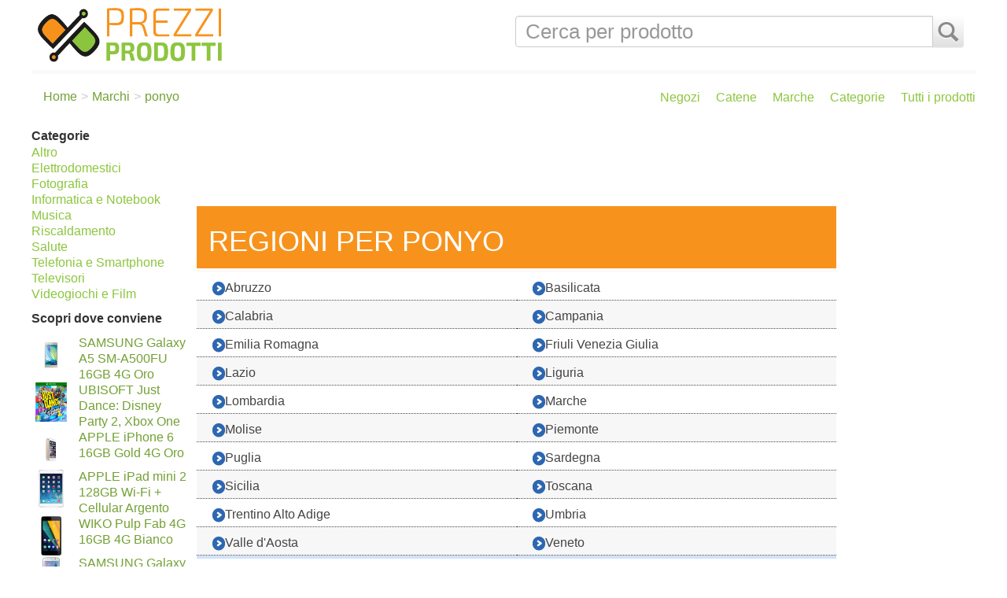

--- FILE ---
content_type: text/html;charset=UTF-8
request_url: http://www.prezziprodotti.it/prezzi-negozi/ponyo
body_size: 3626
content:
<!DOCTYPE html>
<!--[if lt IE 7 ]> <html lang="it" class="no-js ie6"> <![endif]-->
<!--[if IE 7 ]>    <html lang="it" class="no-js ie7"> <![endif]-->
<!--[if IE 8 ]>    <html lang="it" class="no-js ie8"> <![endif]-->
<!--[if IE 9 ]>    <html lang="it" class="no-js ie9"> <![endif]-->
<!--[if (gt IE 9)|!(IE)]><!-->
<html lang="it" class="no-js">
<!--<![endif]-->

<head>
<meta charset="UTF-8">
<title>Regioni per ponyo</title>
<meta name="viewport" content="width=device-width, initial-scale=1.0">
<link rel="shortcut icon" href="/assets/favicon-33238209d1fff7e3c71282c58c09e6a1.ico" type="image/x-icon">
<link rel="apple-touch-icon" href="/assets/apple-touch-icon-fb74718be143b2325e56ce6466d7b2a1.png">
<link rel="apple-touch-icon" sizes="114x114" href="/assets/apple-touch-icon-retina-fb74718be143b2325e56ce6466d7b2a1.png">

<link href='http://fonts.googleapis.com/css?family=Raleway:400,700,800&amp;subsetting=all' rel='stylesheet' type='text/css'>
<!-- Google font Dosis -->
<link rel="stylesheet" href="/assets/prezziprodotti-89db499aac96ea370461350c3fbacbcc.css"/>

<script src="/assets/prezziprodotti-434196b23c46d4f79b38bce64090fae4.js" type="text/javascript" ></script>


		<meta name="layout" content="internal"/>
		<meta name="keywords" content="confronta prezzi, negozi, sconti, prodotti, elettronica, elettronica, offerte, smartphone, ponyo"/>
		<meta name="description" content="Confronta i migliori prezzi dei prodotti ponyo nei negozi vicino a te"/> 
		
	




</head>
<body>
	<div id="wrapper" class="container">

		<header class="row header-row">
	<div class="col-md-6">
		<a class="brand" href="/"><img style="width: 250px;" title="PrezziProdotti" alt="PrezziProdotti" src="/assets/prezziprodotti-logo_colore-79393677d8c3740e92d23d721a49fb0b.png"></a>
	</div>
	<div class="col-md-6 menu-navigazione">
		<form class="navbar-form navbar-left" role="search" action="/ricerca" id="searchForm">
			<div class="input-group">
				<input type="text" placeholder="Cerca per prodotto" id="searchField" name="searchQuery" class="form-control">
				<span class="input-group-btn">
		        	<button type="submit" class="btn btn-default"><span id="searchFieldButton" class="glyphicon glyphicon-search"></span></button>
		        </span>
		    </div>
		</form>
	</div>
</header>
<div class="row">
	<div class="col-md-6">
		<ol class="breadcrumb">
		</ol>
	</div>
	<div class="col-md-6">
        <div class="mobile-menu">
            <button type="button" onclick="javascript:showMobileMenu();" id="mobileMenuButton" class="btn btn-success"><span class="glyphicon glyphicon-align-justify"></span> Men&ugrave;</button>
        </div>
		<div class="subheaderNavMenu">
            <div class="menuVoice"><a href="/negozi">Negozi</a></div>
			<div class="menuVoice"><a href="/prezzi-catena">Catene</a></div>
			<div class="menuVoice"><a href="/prezzi-negozi">Marche</a></div>
			<div class="menuVoice"><a href="/prezzi-categoria">Categorie</a></div>
			<div class="menuVoice"><a href="/prodotti">Tutti i prodotti</a></div>
		</div>
	</div>
</div>

		
		<div class="row">
			<div class="col-md-2">
				
<div class="left-menu">
	<div class="left-menu-title">Categorie</div>
	<ol>
	
		<li><a href="/prezzi-prodotto/altro">Altro</a></li>
	
		<li><a href="/prezzi-prodotto/elettrodomestici">Elettrodomestici</a></li>
	
		<li><a href="/prezzi-prodotto/fotografia">Fotografia</a></li>
	
		<li><a href="/prezzi-prodotto/informatica">Informatica e Notebook</a></li>
	
		<li><a href="/prezzi-prodotto/musica">Musica</a></li>
	
		<li><a href="/prezzi-prodotto/riscaldamento">Riscaldamento</a></li>
	
		<li><a href="/prezzi-prodotto/salute">Salute</a></li>
	
		<li><a href="/prezzi-prodotto/telefonia">Telefonia e Smartphone</a></li>
	
		<li><a href="/prezzi-prodotto/televisori">Televisori</a></li>
	
		<li><a href="/prezzi-prodotto/intrattenimento">Videogiochi e Film</a></li>
	
	</ol>
</div>
                




<div class="suggested-products">
	<div class="left-menu-title">Scopri dove conviene</div>
	<ul>
	
		<li>
            <a href="/prodotto/galaxy-a5-sm-a500fu">
                <div class="sp-container">
                    <div class="sp-img"><img class="product-card-image" alt="SAMSUNG Galaxy A5 SM-A500FU 16GB 4G Oro" title="SAMSUNG Galaxy A5 SM-A500FU 16GB 4G Oro" src="http://www.prezziprodotti.it/imgs/0/0/0/0/0/3/1/8/5/1/SAMSUNG_Galaxy_A5_SM_A500FU_16GB_4G_Oro.jpg" /></div>
                    <div class="sp-desc">SAMSUNG Galaxy A5 SM-A500FU 16GB 4G Oro</div>
                </div>
            </a>
        </li>
	
		<li>
            <a href="/prodotto/just-dance--disney">
                <div class="sp-container">
                    <div class="sp-img"><img class="product-card-image" alt="UBISOFT Just Dance: Disney Party 2, Xbox One" title="UBISOFT Just Dance: Disney Party 2, Xbox One" src="http://www.prezziprodotti.it/imgs/0/0/0/0/0/7/1/7/4/1/UBISOFT_Just_Dance__Disney_Party_2__Xbox_One.jpg" /></div>
                    <div class="sp-desc">UBISOFT Just Dance: Disney Party 2, Xbox One</div>
                </div>
            </a>
        </li>
	
		<li>
            <a href="/prodotto/iphone-6-16gb">
                <div class="sp-container">
                    <div class="sp-img"><img class="product-card-image" alt="APPLE iPhone 6 16GB Gold 4G Oro" title="APPLE iPhone 6 16GB Gold 4G Oro" src="http://www.prezziprodotti.it/imgs/0/0/0/0/0/9/1/6/7/1/APPLE_iPhone_6_16GB_Gold_4G_Oro.jpg" /></div>
                    <div class="sp-desc">APPLE iPhone 6 16GB Gold 4G Oro</div>
                </div>
            </a>
        </li>
	
		<li>
            <a href="/prodotto/ipad-mini-2">
                <div class="sp-container">
                    <div class="sp-img"><img class="product-card-image" alt="APPLE iPad mini 2 128GB Wi-Fi + Cellular Argento" title="APPLE iPad mini 2 128GB Wi-Fi + Cellular Argento" src="http://www.prezziprodotti.it/imgs/0/0/0/0/0/8/0/3/8/1/APPLE_iPad_mini_2_128GB_Wi_Fi___Cellular_Argento.jpg" /></div>
                    <div class="sp-desc">APPLE iPad mini 2 128GB Wi-Fi + Cellular Argento</div>
                </div>
            </a>
        </li>
	
		<li>
            <a href="/prodotto/pulp-fab-4g">
                <div class="sp-container">
                    <div class="sp-img"><img class="product-card-image" alt="WIKO Pulp Fab 4G 16GB 4G Bianco" title="WIKO Pulp Fab 4G 16GB 4G Bianco" src="http://www.prezziprodotti.it/imgs/0/0/0/0/0/8/0/9/2/3/WIKO_Pulp_Fab_4G_16GB_4G_Bianco.jpg" /></div>
                    <div class="sp-desc">WIKO Pulp Fab 4G 16GB 4G Bianco</div>
                </div>
            </a>
        </li>
	
		<li>
            <a href="/prodotto/galaxy-s6-32gb">
                <div class="sp-container">
                    <div class="sp-img"><img class="product-card-image" alt="SAMSUNG Galaxy S6 32GB 4G Bianco Vodafone" title="SAMSUNG Galaxy S6 32GB 4G Bianco Vodafone" src="http://www.prezziprodotti.it/imgs/0/0/0/0/0/4/7/3/8/3/SAMSUNG_Galaxy_S6_32GB_4G_Bianco_Vodafone.jpg" /></div>
                    <div class="sp-desc">SAMSUNG Galaxy S6 32GB 4G Bianco Vodafone</div>
                </div>
            </a>
        </li>
	
	</ul>
</div>

			</div>
			<div class="col-md-10">
				<div class="adv-leaderboard">
    
<script async src="//pagead2.googlesyndication.com/pagead/js/adsbygoogle.js"></script>
<!-- pp-leaderboard-top-responsive -->
<ins class="adsbygoogle"
     style="display:block"
     data-ad-client="ca-pub-1442579560777434"
     data-ad-slot="2629573378"
     data-ad-format="horizontal"></ins>
<script>
(adsbygoogle = window.adsbygoogle || []).push({});
</script>

</div>

				<div class="row content-area">
					<div class="col-md-10 padded">
						
	
		<div>
			<section class="box">
				<header>
					<h1>Regioni per ponyo</h1>
				</header>

				<ul class="listing-2col">
					
							<li><a href="/prezzi-negozi/ponyo/abruzzo"><img src="/assets/listing-1col-arrow-f3483fef37b105be824b28c803d7c9f7.png">Abruzzo</a></li>
					
							<li><a href="/prezzi-negozi/ponyo/basilicata"><img src="/assets/listing-1col-arrow-f3483fef37b105be824b28c803d7c9f7.png">Basilicata</a></li>
					
							<li><a href="/prezzi-negozi/ponyo/calabria"><img src="/assets/listing-1col-arrow-f3483fef37b105be824b28c803d7c9f7.png">Calabria</a></li>
					
							<li><a href="/prezzi-negozi/ponyo/campania"><img src="/assets/listing-1col-arrow-f3483fef37b105be824b28c803d7c9f7.png">Campania</a></li>
					
							<li><a href="/prezzi-negozi/ponyo/emilia-romagna"><img src="/assets/listing-1col-arrow-f3483fef37b105be824b28c803d7c9f7.png">Emilia Romagna</a></li>
					
							<li><a href="/prezzi-negozi/ponyo/friuli-venezia-giulia"><img src="/assets/listing-1col-arrow-f3483fef37b105be824b28c803d7c9f7.png">Friuli Venezia Giulia</a></li>
					
							<li><a href="/prezzi-negozi/ponyo/lazio"><img src="/assets/listing-1col-arrow-f3483fef37b105be824b28c803d7c9f7.png">Lazio</a></li>
					
							<li><a href="/prezzi-negozi/ponyo/liguria"><img src="/assets/listing-1col-arrow-f3483fef37b105be824b28c803d7c9f7.png">Liguria</a></li>
					
							<li><a href="/prezzi-negozi/ponyo/lombardia"><img src="/assets/listing-1col-arrow-f3483fef37b105be824b28c803d7c9f7.png">Lombardia</a></li>
					
							<li><a href="/prezzi-negozi/ponyo/marche"><img src="/assets/listing-1col-arrow-f3483fef37b105be824b28c803d7c9f7.png">Marche</a></li>
					
							<li><a href="/prezzi-negozi/ponyo/molise"><img src="/assets/listing-1col-arrow-f3483fef37b105be824b28c803d7c9f7.png">Molise</a></li>
					
							<li><a href="/prezzi-negozi/ponyo/piemonte"><img src="/assets/listing-1col-arrow-f3483fef37b105be824b28c803d7c9f7.png">Piemonte</a></li>
					
							<li><a href="/prezzi-negozi/ponyo/puglia"><img src="/assets/listing-1col-arrow-f3483fef37b105be824b28c803d7c9f7.png">Puglia</a></li>
					
							<li><a href="/prezzi-negozi/ponyo/sardegna"><img src="/assets/listing-1col-arrow-f3483fef37b105be824b28c803d7c9f7.png">Sardegna</a></li>
					
							<li><a href="/prezzi-negozi/ponyo/sicilia"><img src="/assets/listing-1col-arrow-f3483fef37b105be824b28c803d7c9f7.png">Sicilia</a></li>
					
							<li><a href="/prezzi-negozi/ponyo/toscana"><img src="/assets/listing-1col-arrow-f3483fef37b105be824b28c803d7c9f7.png">Toscana</a></li>
					
							<li><a href="/prezzi-negozi/ponyo/trentino-alto-adige"><img src="/assets/listing-1col-arrow-f3483fef37b105be824b28c803d7c9f7.png">Trentino Alto Adige</a></li>
					
							<li><a href="/prezzi-negozi/ponyo/umbria"><img src="/assets/listing-1col-arrow-f3483fef37b105be824b28c803d7c9f7.png">Umbria</a></li>
					
							<li><a href="/prezzi-negozi/ponyo/valle-daosta"><img src="/assets/listing-1col-arrow-f3483fef37b105be824b28c803d7c9f7.png">Valle d&#39;Aosta</a></li>
					
							<li><a href="/prezzi-negozi/ponyo/veneto"><img src="/assets/listing-1col-arrow-f3483fef37b105be824b28c803d7c9f7.png">Veneto</a></li>
					
				</ul>
			</section>
		</div>

		<script type="text/javascript">
			var breadcrumbObj = [];
			breadcrumbObj[0]={"link": "/", text:"Home"};
			breadcrumbObj[1]={"link": "/prezzi-negozi", text:"Marchi"};
			breadcrumbObj[2]={"link": "#", text:"ponyo"};
			setBreadcrumb(breadcrumbObj);
		</script>
		
	
					</div>
					<div class="col-md-2">
						<div id="adv-skyscraper" class="adv-skyscraper">
    
<script async src="//pagead2.googlesyndication.com/pagead/js/adsbygoogle.js"></script>
<!-- pp-skyscraper-responsive -->
<ins class="adsbygoogle"
     style="display:block"
     data-ad-client="ca-pub-1442579560777434"
     data-ad-slot="4106306571"
     data-ad-format="auto"></ins>
<script>
(adsbygoogle = window.adsbygoogle || []).push({});
</script>

</div>

					</div>
				</div>
			</div>
		</div>

	</div>

	<footer>
<script type="text/javascript" src="/third-party/cookie-bar/cookiebar-latest.js?forceLang=cu&theme=cv&thirdparty=1&scrolling=1&top=1&migratedCookie=_iub_cs-296995"></script>
	<div class="footer-div">
		<div class="footer-logo-div">
			<a href="/"><img style="width: 200px; margin-top: 12px" title="PrezziProdotti" alt="PrezziProdotti" src="/assets/prezziprodotti-logo_colore-negativo-f4ddea535be2ec4d30eae7f26be502e0.png"></a>
		</div>
		<div class="footer-lines">
			<div class="footer-line">Prezziprodotti : <a rel="nofollow" href="/condizioni-utilizzo">Condizioni di utilizzo</a> - <a href="//www.iubenda.com/privacy-policy/296995" rel="nofollow" target="_blank" class="iubenda-white no-brand iub-body-embed iubenda-embed" title="Privacy Policy">Privacy Policy</a> - <a rel="nofollow" href="/copyright">Copyright</a> - <a href="https://www.iubenda.com/privacy-policy/296995/cookie-policy?an=no&amp;s_ck=false" rel="nofollow" target="_blank">Informativa sui Cookie</a></div>
			<div class="footer-line">Contatti : <a rel="nofollow" href="/chi-siamo">Chi siamo</a> - <a rel="nofollow" href="mailto:info@prezziprodotti.it" >Contattaci</a></div>
		</div>
	</div>
</footer>

	

<!-- Google tag (gtag.js) -->
<script async src="https://www.googletagmanager.com/gtag/js?id=GT-NMK2SW2"></script>
<script>
  window.dataLayer = window.dataLayer || [];
  function gtag(){dataLayer.push(arguments);}
  gtag('js', new Date());

  gtag('config', 'GT-NMK2SW2');
</script>

	<script type="text/javascript">
	
	(function(i,s,o,g,r,a,m){i['GoogleAnalyticsObject']=r;i[r]=i[r]||function(){(i[r].q=i[r].q||[]).push(arguments)},i[r].l=1*new Date();a=s.createElement(o),m=s.getElementsByTagName(o)[0];a.async=1;a.src=g;m.parentNode.insertBefore(a,m)})(window,document,'script','//www.google-analytics.com/analytics.js','ga');

	ga('create', 'UA-39041021-2', 'auto');
	ga('send', 'pageview');
	
	</script>
</body>
</html>


--- FILE ---
content_type: text/html; charset=utf-8
request_url: https://www.google.com/recaptcha/api2/aframe
body_size: 268
content:
<!DOCTYPE HTML><html><head><meta http-equiv="content-type" content="text/html; charset=UTF-8"></head><body><script nonce="AEr7NnRyv4Va4NO09sEd_w">/** Anti-fraud and anti-abuse applications only. See google.com/recaptcha */ try{var clients={'sodar':'https://pagead2.googlesyndication.com/pagead/sodar?'};window.addEventListener("message",function(a){try{if(a.source===window.parent){var b=JSON.parse(a.data);var c=clients[b['id']];if(c){var d=document.createElement('img');d.src=c+b['params']+'&rc='+(localStorage.getItem("rc::a")?sessionStorage.getItem("rc::b"):"");window.document.body.appendChild(d);sessionStorage.setItem("rc::e",parseInt(sessionStorage.getItem("rc::e")||0)+1);localStorage.setItem("rc::h",'1768722876942');}}}catch(b){}});window.parent.postMessage("_grecaptcha_ready", "*");}catch(b){}</script></body></html>

--- FILE ---
content_type: application/javascript
request_url: http://www.prezziprodotti.it/third-party/cookie-bar/cookiebar-latest.js?forceLang=cu&theme=cv&thirdparty=1&scrolling=1&top=1&migratedCookie=_iub_cs-296995
body_size: 3986
content:
/*
  Plugin Name: Cookie Bar
  Plugin URL: http://cookie-bar.eu/
  @author: Emanuele "ToX" Toscano
  @description: Cookie Bar is a free & simple solution to the EU cookie law.
  @version: 1.5.9
*/

/*
 * Available languages array
 */
var CookieLanguages = [
  'ca',
  'de',
  'en',
  'es',
  'fr',
  'hu',
  'it',
  'nl',
  'pt',
  'cu' // Custom: create your own cu.html
];

var cookieLawStates = [
  'BE',
  'BG',
  'CZ',
  'DK',
  'DE',
  'EE',
  'IE',
  'EL',
  'ES',
  'FR',
  'IT',
  'CY',
  'LV',
  'LT',
  'LU',
  'HU',
  'MT',
  'NL',
  'AT',
  'PL',
  'PT',
  'RO',
  'SI',
  'SK',
  'FI',
  'SE',
  'GB'
];


/**
 * Main function
 */
function setupCookieBar() {
  var scriptPath = getScriptPath();
  var cookieBar;
  var button;
  var buttonNo;
  var prompt;
  var promptBtn;
  var promptClose;
  var promptContent;
  var promptNoConsent;
  var cookiesListDiv;
  var detailsLinkText;
  var detailsLinkUrl;
  var startup = false;
  var shutup = false;
  var otherCookie = false;

  /**
   * check if another cookie is set
   * usesful if you migrated from another service like iubenda
   */

   if (getURLParameter('migratedCookie')) {
    otherCookie = getURLParameter('migratedCookie');
    if (getCookieByName(otherCookie) != "") {
       console.log('Found other cookie' + otherCookie);
       setCookie('cookiebar', 'CookieAllowed');
       shutup = true;
       return;
    }

   }


  /**
   * If cookies are disallowed, delete all the cookies at every refresh
   * @param null
   * @return null
   */
  if (getCookie() == 'CookieDisallowed') {
    removeCookies();
    setCookie('cookiebar', 'CookieDisallowed');
  }

  /**
   * Load plugin only if needed:
   * show if the "always" parameter is set
   * do nothing if cookiebar cookie is set
   * show only for european users
   * @param null
   * @return null
   */

  // If the user is in EU, then STARTUP
  // if checkGeoIP is not set then do not check IP location (faster)
  if (getURLParameter('checkGeoIP')) {
    var checkEurope = new XMLHttpRequest();
    var checkGeoIP = 1;
    checkEurope.open('GET', '//freegeoip.net/json/', true);
    checkEurope.onreadystatechange = function() {
      if (checkEurope.readyState === 4 && checkEurope.status === 200) {
        clearTimeout(xmlHttpTimeout);
        var country = JSON.parse(checkEurope.responseText).country_code;
        if (cookieLawStates.indexOf(country) > -1) {
          startup = true;
        } else {
          shutup = true;
        }
      }
    }

    /*
    * Using an external service for geoip localization could be a long task
    * If it takes more than 1.5 second, start normally
    */
    var xmlHttpTimeout = setTimeout(ajaxTimeout, 1500);
    function ajaxTimeout() {
      console.log('cookieBAR - Timeout for ip geolocation');
      checkEurope.abort(); 
      startup = true;
    }
  checkEurope.send();
  }

  // If at least a cookie or localstorage is set, then STARTUP
  if (document.cookie.length > 0 || window.localStorage.length > 0) {
    var accepted = getCookie();
    if (accepted === undefined) {
      startup = true;
    } else {
      console.log('Found cookie-bar ' + accepted);
      shutup = true;
    }
  }

  // If cookieBAR should always be show, then STARTUP
  if (getURLParameter('always')) {
    startup = true;
  }

  if (startup === true && shutup === false) {
    startCookieBar();
  }


  /**
   * Load external files (css, language files etc.)
   * @return null
   */
  function startCookieBar() {
    var userLang = detectLang();

    // Load CSS file
    var theme = '';
    if (getURLParameter('theme')) {
      theme = '-' + getURLParameter('theme');
    }
    var path = scriptPath.replace(/[^\/]*$/, '');
    var minified = (scriptPath.indexOf('.min') > -1) ? '.min' : '';
    var stylesheet = document.createElement('link');
    stylesheet.setAttribute('rel', 'stylesheet');
    stylesheet.setAttribute('href', path + 'cookiebar' + theme + minified + '.css');
    document.head.appendChild(stylesheet);

    // Load the correct language messages file and set some variables
    var request = new XMLHttpRequest();
    request.open('GET', path + '/lang/' + userLang + '.html', true);
    request.onreadystatechange = function() {
      if (request.readyState === 4 && request.status === 200) {
        var element = document.createElement('div');
        element.innerHTML = request.responseText;
        document.getElementsByTagName('body')[0].appendChild(element);

        cookieBar = document.getElementById('cookie-bar');
        button = document.getElementById('cookie-bar-button');
        buttonNo = document.getElementById('cookie-bar-button-no');
        prompt = document.getElementById('cookie-bar-prompt');

        promptBtn = document.getElementById('cookie-bar-prompt-button');
        promptClose = document.getElementById('cookie-bar-prompt-close');
        promptContent = document.getElementById('cookie-bar-prompt-content');
        promptNoConsent = document.getElementById('cookie-bar-no-consent');

        thirdparty = document.getElementById('cookie-bar-thirdparty');
        tracking = document.getElementById('cookie-bar-tracking');

        scrolling = document.getElementById('cookie-bar-scrolling');
        privacyPage = document.getElementById('cookie-bar-privacy-page');
        privacyLink = document.getElementById('cookie-bar-privacy-link');

        if (!getURLParameter('showNoConsent')&&(promptNoConsent)&&(buttonNo)) {
          promptNoConsent.style.display = 'none';
          buttonNo.style.display = 'none';
        }

        if (getURLParameter('blocking')&&(promptClose)) {
          fadeIn(prompt, 500);
          promptClose.style.display = 'none';
        }

        if (getURLParameter('thirdparty')&&(thirdparty)) {
          thirdparty.style.display = 'block';
        }

        if (getURLParameter('tracking')&&(tracking)) {
          tracking.style.display = 'block';
        }

        if (getURLParameter('scrolling')&&(scrolling)) {
          scrolling.style.display = 'inline-block';
        }

        if (getURLParameter('top')&&(cookieBar)) {
          cookieBar.style.top = 0;
          setBodyMargin('top');
        } else {
          cookieBar.style.bottom = 0;
          setBodyMargin('bottom');
        }

        if (getURLParameter('privacyPage')&&(privacyLink)&&(privacyPage)) {
          var url = decodeURIComponent(getURLParameter('privacyPage'));
          privacyLink.href = url;
          privacyPage.style.display = 'inline-block';
        }

        setEventListeners();
        fadeIn(cookieBar, 250);
        setBodyMargin();
      }
    };
    request.send();
  }

  /**
   * Get this javascript's path
   * @return {String} this javascript's path
   */
  function getScriptPath() {
    var scripts = document.getElementsByTagName('script');

    for (i = 0; i < scripts.length; i += 1) {
      if (scripts[i].hasAttribute('src')) {
        path = scripts[i].src;
        if (path.indexOf('cookiebar') > -1) {
          return path;
        }
      }
    }
  }

  /**
   * Get browser's language or, if available, the specified one
   * @return {String} userLang - short language name
   */
  function detectLang() {
    var userLang = getURLParameter('forceLang');
    if (userLang === false) {
      userLang = navigator.language || navigator.userLanguage;
    }
    userLang = userLang.substr(0, 2);
    if (CookieLanguages.indexOf(userLang) < 0) {
      userLang = 'en';
    }
    return userLang;
  }

  /**
   * Get a list of all cookies
   * @param {HTMLElement} cookiesListDiv
   * @return {void}
   */
  function listCookies(cookiesListDiv) {
    var cookies = [];
    var i, x, y, ARRcookies = document.cookie.split(';');
    for (i = 0; i < ARRcookies.length; i += 1) {
      x = ARRcookies[i].substr(0, ARRcookies[i].indexOf('='));
      y = ARRcookies[i].substr(ARRcookies[i].indexOf('=') + 1);
      x = x.replace(/^\s+|\s+$/g, '');
      cookies.push(x);
    }
    cookiesListDiv.innerHTML = cookies.join(', ');
  }

  /**
   * Get Cookie Bar's cookie if available
   * @return {string} cookie value
   */
  function getCookie() {
    var cookieValue = document.cookie.match(/(;)?cookiebar=([^;]*);?/);

    if (cookieValue == null) {
      return undefined;
    } else {
      return decodeURI(cookieValue[2]);
    }
  }

/* check a cookie by name */
  function getCookieByName(cname) {
      var name = cname + "=";
      var ca = document.cookie.split(';');
      for(var i=0; i<ca.length; i++) {
          var c = ca[i];
          while (c.charAt(0)==' ') c = c.substring(1);
          if (c.indexOf(name) == 0) return c.substring(name.length,c.length);
      }
      return "";
  }

  /**
   * Write cookieBar's cookie when user accepts cookies :)
   * @param {string} name - cookie name
   * @param {string} value - cookie value
   * @return null
   */
  function setCookie(name, value) {
    var exdays = 30;
    if (getURLParameter('remember')) {
      exdays = getURLParameter('remember');
    }

    var exdate = new Date();
    exdate.setDate(exdate.getDate() + parseInt(exdays));
    var cValue = encodeURI(value) + ((exdays === null) ? '' : '; expires=' + exdate.toUTCString() + ';path=/');
    document.cookie = name + '=' + cValue;
  }

  /**
   * Remove all the cookies and empty localStorage when user refuses cookies
   * @return null
   */
  function removeCookies() {
    // Clear cookies
    document.cookie.split(';').forEach(function(c) {
      document.cookie = c.replace(/^\ +/, '').replace(/\=.*/, '=;expires=' + new Date().toUTCString() + ';path=/');
    });

    // Clear localStorage
    localStorage.clear();
  }


  /**
   * FadeIn effect
   * @param {HTMLElement} el - Element
   * @param {number} speed - effect duration
   * @return null
   */
  function fadeIn(el, speed) {
    var s = el.style;
    s.opacity = 0;
    s.display = 'block';
    (function fade() {
      (s.opacity -= -0.1) > 0.9 ? null : setTimeout(fade, (speed / 10));
    })();
  }


  /**
   * FadeOut effect
   * @param {HTMLElement} el - Element
   * @param {number} speed - effect duration
   * @return null
   */
  function fadeOut(el, speed) {
    var s = el.style;
    s.opacity = 1;
    (function fade() {
      (s.opacity -= 0.1) < 0.1 ? s.display = 'none' : setTimeout(fade, (speed / 10));
    })();
  }

  /**
   * Add a body tailored bottom (or top) margin so that CookieBar doesn't hide anything
   * @param {String} where
   * @return null
   */
   function setBodyMargin(where) {
      setTimeout(function () {

      var height = document.getElementById('cookie-bar').clientHeight;

      var bodyEl = document.getElementsByTagName('body')[0];
      var bodyStyle = bodyEl.currentStyle || window.getComputedStyle(bodyEl);

      switch (where) {
        case 'top':
          bodyEl.style.marginTop = (parseInt(bodyStyle.marginTop) + height) + 'px';
          break;
        case 'bottom':
          bodyEl.style.marginBottom = (parseInt(bodyStyle.marginBottom) + height) + 'px';
          break;
      }
    }, 300);
  }

  /**
   * Clear the bottom (or top) margin when the user closes the CookieBar
   * @return null
   */
  function clearBodyMargin() {
    var height = document.getElementById('cookie-bar').clientHeight;

    if (getURLParameter('top')) {
      var currentTop = parseInt(document.getElementsByTagName('body')[0].style.marginTop);
      document.getElementsByTagName('body')[0].style.marginTop = currentTop - height + 'px';
    } else {
      var currentBottom = parseInt(document.getElementsByTagName('body')[0].style.marginBottom);
      document.getElementsByTagName('body')[0].style.marginBottom = currentBottom -height + 'px';
    }
  }

  /**
   * Get ul parameter to look for
   * @param {string} name - param name
   * @return {String|Boolean} param value (false if parameter is not found)
   */
  function getURLParameter(name) {
    var set = scriptPath.split(name + '=');
    if (set[1]) {
      return set[1].split(/[&?]+/)[0];
    } else {
      return false;
    }
  }

  /**
   * Set button actions (event listeners)
   * @return null
   */
  function setEventListeners() {
    button.addEventListener('click', function() {
      setCookie('cookiebar', 'CookieAllowed');
      clearBodyMargin();
      fadeOut(prompt, 250);
      fadeOut(cookieBar, 250);
    });

    if (buttonNo) {
      buttonNo.addEventListener('click', function() {
        var txt = promptNoConsent.textContent.trim();
        var confirm = window.confirm(txt);
        if (confirm === true) {
          removeCookies();
          setCookie('cookiebar', 'CookieDisallowed');
          clearBodyMargin();
          fadeOut(prompt, 250);
          fadeOut(cookieBar, 250);
        }
      });
    }

    if (promptBtn) {
      promptBtn.addEventListener('click', function() {
        fadeIn(prompt, 250);
      });
    }

    if (promptClose) {
      promptClose.addEventListener('click', function() {
        fadeOut(prompt, 250);
      });
    }

    if (getURLParameter('scrolling')) {
      var scrollPos = document.body.getBoundingClientRect().top;
      var scrolled = false;
      window.addEventListener('scroll', function() {
        if (scrolled === false) {
          if (document.body.getBoundingClientRect().top - scrollPos > 250 || document.body.getBoundingClientRect().top - scrollPos < -250) {
            setCookie('cookiebar', 'CookieAllowed');
            clearBodyMargin();
            fadeOut(prompt, 250);
            fadeOut(cookieBar, 250);
            scrolled = true;
          }
        }
      });
    }
  }
}

// Load the script only if there is at least a cookie or a localStorage item
document.addEventListener('DOMContentLoaded', function() {
  setupCookieBar();
});



--- FILE ---
content_type: application/javascript;charset=utf-8
request_url: http://www.prezziprodotti.it/assets/prezziprodotti-434196b23c46d4f79b38bce64090fae4.js
body_size: 36972
content:
function test(){alert("ciao")}function testTwo(){alert("ciao due")}function setBreadcrumb(e){var t="";for(var n=0;n<e.length;n++){var r=e[n];var i=n==e.length-1;t+='<li itemscope itemtype="http://data-vocabulary.org/Breadcrumb" ><a itemprop="url" href="'+r.link+'" title="'+r.text+'"><span itemprop="title">'+r.text+"</span></a></li>"}$(".breadcrumb").html(t)}function goToProductReference(e){}function findProduct(e,t,n,r,i){var s=location.port?"/prodotti":"";$.post(s+"/shop/locator",{seoRegion:e,seoProvince:t,seoCity:n,chainId:r,productId:i,clickedFromUrl:document.location.href},function(e){document.location.href=e.address},"json")}function showMobileMenu(){var e=$(".subheaderNavMenu").css("display")=="none";$(".left-menu").css("display",e?"block":"none");$(".subheaderNavMenu").css("display",e?"block":"none")}function injectAmazon(e,t){try{var n=$("ul.listing-internal").length>0;var r=!n&&$(".product-card-image-div").length>0;if(n||r){var i;if(!t){i=n?$("ul.listing-internal li .product-card-image").eq(e).attr("alt"):$(".product-card-image").eq(e).attr("alt")}else{i=getRandomAmazonSearch()}var s="";if(location.port){s="/prodotti/product/amazonProduct"}else{s="/product/amazonProduct"}var o={};o.search=i;var u="";if(n){u+='<li class="product-card amazon with-pointer" onclick="javascript:visitAmazon(\'AMZ_DETAIL_URL\')">';u+='        <div class="row">';u+="            <div>";u+='                <div class="col-md-2">';u+='                    <img class="product-card-image" src="AMZ_IMAGE_URL"/>';u+="                </div>";u+='                <div class="col-md-8">';u+='                    <div class="product-card-content">AMZ_TITLE</div>';u+='                    <div class="product-card-chain">Presso: Amazon</div>';u+='                    <div class="product-card-description">Su Amazon trovi AMZ_TITLE e altri prodotti AMZ_BRAND a prezzi molto convenienti</div>';u+="                </div>";u+="            </div>";u+='            <div class="col-md-2">';u+='                <div class="product-card-price amazon-price">€ AMZ_PRICE</span></div>';u+='                <div class="product-card-visit"><button type="button" class="btn btn-success">Guarda su amazon</button></div>';u+="            </div>";u+="        </div>";u+="</li>"}else{u+='<li class="height-200 with-pointer amazon" style="border-bottom: 1px dotted #444 !important;" onclick="javascript:visitAmazon(\'AMZ_DETAIL_URL\')">';u+='        <div class="product-card-header">';u+='            <div class="product-card-image-div">';u+='                <img class="product-card-image" src="AMZ_IMAGE_URL"/>';u+="            </div>";u+='            <div class="product-card-price amazon-price">€ AMZ_PRICE</div>';u+="        </div>";u+='        <div class="product-card-content"><b>AMZ_TITLE</b></div>';u+='        <div class="product-card-chain">Presso: <b>Amazon</b></div>';u+='        <div class="product-card-description">Su Amazon trovi AMZ_TITLE e altri prodotti AMZ_BRAND a prezzi molto convenienti</div>';u+="</li>"}$.ajax({dataType:"json",url:s,data:o,success:function(t){if(t.productList.length>0){var r=u;r=r.replace(/AMZ_DETAIL_URL/g,t.productList[0].detailUrl);r=r.replace(/AMZ_BRAND/g,t.productList[0].brand);r=r.replace(/AMZ_TITLE/g,t.productList[0].title);r=r.replace(/AMZ_IMAGE_URL/g,t.productList[0].imageUrl);r=r.replace(/AMZ_PRICE/g,t.productList[0].price.formatMoney(2,",","."));if(n){$("ul.listing-internal li").eq(e).before(r)}else{$("ul.listing-3col li").eq(e).before(r)}}else{injectAmazon(e,true)}}})}}catch(a){console.log("errore su amazon")}}function visitAmazon(e){try{ga("send","event","li","click","amazon")}catch(t){}window.open(e)}function getRandomAmazonSearch(){var e=Math.floor(Math.random()*amazonHomeSearches.length);return amazonHomeSearches[e]}(function(e,t){if(typeof module==="object"&&typeof module.exports==="object"){module.exports=e.document?t(e,true):function(e){if(!e.document){throw new Error("jQuery requires a window with a document")}return t(e)}}else{t(e)}})(typeof window!=="undefined"?window:this,function(e,t){function g(e){var t=e.length,n=h.type(e);if(n==="function"||h.isWindow(e)){return false}if(e.nodeType===1&&t){return true}return n==="array"||t===0||typeof t==="number"&&t>0&&t-1 in e}function S(e,t,n){if(h.isFunction(t)){return h.grep(e,function(e,r){return!!t.call(e,r,e)!==n})}if(t.nodeType){return h.grep(e,function(e){return e===t!==n})}if(typeof t==="string"){if(E.test(t)){return h.filter(t,e,n)}t=h.filter(t,e)}return h.grep(e,function(e){return h.inArray(e,t)>=0!==n})}function A(e,t){do{e=e[t]}while(e&&e.nodeType!==1);return e}function _(e){var t=M[e]={};h.each(e.match(O)||[],function(e,n){t[n]=true});return t}function P(){if(T.addEventListener){T.removeEventListener("DOMContentLoaded",H,false);e.removeEventListener("load",H,false)}else{T.detachEvent("onreadystatechange",H);e.detachEvent("onload",H)}}function H(){if(T.addEventListener||event.type==="load"||T.readyState==="complete"){P();h.ready()}}function q(e,t,n){if(n===undefined&&e.nodeType===1){var r="data-"+t.replace(I,"-$1").toLowerCase();n=e.getAttribute(r);if(typeof n==="string"){try{n=n==="true"?true:n==="false"?false:n==="null"?null:+n+""===n?+n:F.test(n)?h.parseJSON(n):n}catch(i){}h.data(e,t,n)}else{n=undefined}}return n}function R(e){var t;for(t in e){if(t==="data"&&h.isEmptyObject(e[t])){continue}if(t!=="toJSON"){return false}}return true}function U(e,t,r,i){if(!h.acceptData(e)){return}var s,o,u=h.expando,a=e.nodeType,f=a?h.cache:e,l=a?e[u]:e[u]&&u;if((!l||!f[l]||!i&&!f[l].data)&&r===undefined&&typeof t==="string"){return}if(!l){if(a){l=e[u]=n.pop()||h.guid++}else{l=u}}if(!f[l]){f[l]=a?{}:{toJSON:h.noop}}if(typeof t==="object"||typeof t==="function"){if(i){f[l]=h.extend(f[l],t)}else{f[l].data=h.extend(f[l].data,t)}}o=f[l];if(!i){if(!o.data){o.data={}}o=o.data}if(r!==undefined){o[h.camelCase(t)]=r}if(typeof t==="string"){s=o[t];if(s==null){s=o[h.camelCase(t)]}}else{s=o}return s}function z(e,t,n){if(!h.acceptData(e)){return}var r,i,s=e.nodeType,o=s?h.cache:e,u=s?e[h.expando]:h.expando;if(!o[u]){return}if(t){r=n?o[u]:o[u].data;if(r){if(!h.isArray(t)){if(t in r){t=[t]}else{t=h.camelCase(t);if(t in r){t=[t]}else{t=t.split(" ")}}}else{t=t.concat(h.map(t,h.camelCase))}i=t.length;while(i--){delete r[t[i]]}if(n?!R(r):!h.isEmptyObject(r)){return}}}if(!n){delete o[u].data;if(!R(o[u])){return}}if(s){h.cleanData([e],true)}else if(l.deleteExpando||o!=o.window){delete o[u]}else{o[u]=null}}function et(){return true}function tt(){return false}function nt(){try{return T.activeElement}catch(e){}}function rt(e){var t=it.split("|"),n=e.createDocumentFragment();if(n.createElement){while(t.length){n.createElement(t.pop())}}return n}function wt(e,t){var n,r,i=0,s=typeof e.getElementsByTagName!==B?e.getElementsByTagName(t||"*"):typeof e.querySelectorAll!==B?e.querySelectorAll(t||"*"):undefined;if(!s){for(s=[],n=e.childNodes||e;(r=n[i])!=null;i++){if(!t||h.nodeName(r,t)){s.push(r)}else{h.merge(s,wt(r,t))}}}return t===undefined||t&&h.nodeName(e,t)?h.merge([e],s):s}function Et(e){if(J.test(e.type)){e.defaultChecked=e.checked}}function St(e,t){return h.nodeName(e,"table")&&h.nodeName(t.nodeType!==11?t:t.firstChild,"tr")?e.getElementsByTagName("tbody")[0]||e.appendChild(e.ownerDocument.createElement("tbody")):e}function xt(e){e.type=(h.find.attr(e,"type")!==null)+"/"+e.type;return e}function Tt(e){var t=vt.exec(e.type);if(t){e.type=t[1]}else{e.removeAttribute("type")}return e}function Nt(e,t){var n,r=0;for(;(n=e[r])!=null;r++){h._data(n,"globalEval",!t||h._data(t[r],"globalEval"))}}function Ct(e,t){if(t.nodeType!==1||!h.hasData(e)){return}var n,r,i,s=h._data(e),o=h._data(t,s),u=s.events;if(u){delete o.handle;o.events={};for(n in u){for(r=0,i=u[n].length;r<i;r++){h.event.add(t,n,u[n][r])}}}if(o.data){o.data=h.extend({},o.data)}}function kt(e,t){var n,r,i;if(t.nodeType!==1){return}n=t.nodeName.toLowerCase();if(!l.noCloneEvent&&t[h.expando]){i=h._data(t);for(r in i.events){h.removeEvent(t,r,i.handle)}t.removeAttribute(h.expando)}if(n==="script"&&t.text!==e.text){xt(t).text=e.text;Tt(t)}else if(n==="object"){if(t.parentNode){t.outerHTML=e.outerHTML}if(l.html5Clone&&e.innerHTML&&!h.trim(t.innerHTML)){t.innerHTML=e.innerHTML}}else if(n==="input"&&J.test(e.type)){t.defaultChecked=t.checked=e.checked;if(t.value!==e.value){t.value=e.value}}else if(n==="option"){t.defaultSelected=t.selected=e.defaultSelected}else if(n==="input"||n==="textarea"){t.defaultValue=e.defaultValue}}function Ot(t,n){var r,i=h(n.createElement(t)).appendTo(n.body),s=e.getDefaultComputedStyle&&(r=e.getDefaultComputedStyle(i[0]))?r.display:h.css(i[0],"display");i.detach();return s}function Mt(e){var t=T,n=At[e];if(!n){n=Ot(e,t);if(n==="none"||!n){Lt=(Lt||h("<iframe frameborder='0' width='0' height='0'/>")).appendTo(t.documentElement);t=(Lt[0].contentWindow||Lt[0].contentDocument).document;t.write();t.close();n=Ot(e,t);Lt.detach()}At[e]=n}return n}function jt(e,t){return{get:function(){var n=e();if(n==null){return}if(n){delete this.get;return}return(this.get=t).apply(this,arguments)}}}function Vt(e,t){if(t in e){return t}var n=t.charAt(0).toUpperCase()+t.slice(1),r=t,i=Xt.length;while(i--){t=Xt[i]+n;if(t in e){return t}}return r}function $t(e,t){var n,r,i,s=[],o=0,u=e.length;for(;o<u;o++){r=e[o];if(!r.style){continue}s[o]=h._data(r,"olddisplay");n=r.style.display;if(t){if(!s[o]&&n==="none"){r.style.display=""}if(r.style.display===""&&V(r)){s[o]=h._data(r,"olddisplay",Mt(r.nodeName))}}else{i=V(r);if(n&&n!=="none"||!i){h._data(r,"olddisplay",i?n:h.css(r,"display"))}}}for(o=0;o<u;o++){r=e[o];if(!r.style){continue}if(!t||r.style.display==="none"||r.style.display===""){r.style.display=t?s[o]||"":"none"}}return e}function Jt(e,t,n){var r=Rt.exec(t);return r?Math.max(0,r[1]-(n||0))+(r[2]||"px"):t}function Kt(e,t,n,r,i){var s=n===(r?"border":"content")?4:t==="width"?1:0,o=0;for(;s<4;s+=2){if(n==="margin"){o+=h.css(e,n+X[s],true,i)}if(r){if(n==="content"){o-=h.css(e,"padding"+X[s],true,i)}if(n!=="margin"){o-=h.css(e,"border"+X[s]+"Width",true,i)}}else{o+=h.css(e,"padding"+X[s],true,i);if(n!=="padding"){o+=h.css(e,"border"+X[s]+"Width",true,i)}}}return o}function Qt(e,t,n){var r=true,i=t==="width"?e.offsetWidth:e.offsetHeight,s=Pt(e),o=l.boxSizing&&h.css(e,"boxSizing",false,s)==="border-box";if(i<=0||i==null){i=Ht(e,t,s);if(i<0||i==null){i=e.style[t]}if(Dt.test(i)){return i}r=o&&(l.boxSizingReliable()||i===e.style[t]);i=parseFloat(i)||0}return i+Kt(e,t,n||(o?"border":"content"),r,s)+"px"}function Gt(e,t,n,r,i){return new Gt.prototype.init(e,t,n,r,i)}function on(){setTimeout(function(){Yt=undefined});return Yt=h.now()}function un(e,t){var n,r={height:e},i=0;t=t?1:0;for(;i<4;i+=2-t){n=X[i];r["margin"+n]=r["padding"+n]=e}if(t){r.opacity=r.width=e}return r}function an(e,t,n){var r,i=(sn[t]||[]).concat(sn["*"]),s=0,o=i.length;for(;s<o;s++){if(r=i[s].call(n,t,e)){return r}}}function fn(e,t,n){var r,i,s,o,u,a,f,c,p=this,d={},v=e.style,m=e.nodeType&&V(e),g=h._data(e,"fxshow");if(!n.queue){u=h._queueHooks(e,"fx");if(u.unqueued==null){u.unqueued=0;a=u.empty.fire;u.empty.fire=function(){if(!u.unqueued){a()}}}u.unqueued++;p.always(function(){p.always(function(){u.unqueued--;if(!h.queue(e,"fx").length){u.empty.fire()}})})}if(e.nodeType===1&&("height"in t||"width"in t)){n.overflow=[v.overflow,v.overflowX,v.overflowY];f=h.css(e,"display");c=f==="none"?h._data(e,"olddisplay")||Mt(e.nodeName):f;if(c==="inline"&&h.css(e,"float")==="none"){if(!l.inlineBlockNeedsLayout||Mt(e.nodeName)==="inline"){v.display="inline-block"}else{v.zoom=1}}}if(n.overflow){v.overflow="hidden";if(!l.shrinkWrapBlocks()){p.always(function(){v.overflow=n.overflow[0];v.overflowX=n.overflow[1];v.overflowY=n.overflow[2]})}}for(r in t){i=t[r];if(en.exec(i)){delete t[r];s=s||i==="toggle";if(i===(m?"hide":"show")){if(i==="show"&&g&&g[r]!==undefined){m=true}else{continue}}d[r]=g&&g[r]||h.style(e,r)}else{f=undefined}}if(!h.isEmptyObject(d)){if(g){if("hidden"in g){m=g.hidden}}else{g=h._data(e,"fxshow",{})}if(s){g.hidden=!m}if(m){h(e).show()}else{p.done(function(){h(e).hide()})}p.done(function(){var t;h._removeData(e,"fxshow");for(t in d){h.style(e,t,d[t])}});for(r in d){o=an(m?g[r]:0,r,p);if(!(r in g)){g[r]=o.start;if(m){o.end=o.start;o.start=r==="width"||r==="height"?1:0}}}}else if((f==="none"?Mt(e.nodeName):f)==="inline"){v.display=f}}function ln(e,t){var n,r,i,s,o;for(n in e){r=h.camelCase(n);i=t[r];s=e[n];if(h.isArray(s)){i=s[1];s=e[n]=s[0]}if(n!==r){e[r]=s;delete e[n]}o=h.cssHooks[r];if(o&&"expand"in o){s=o.expand(s);delete e[r];for(n in s){if(!(n in e)){e[n]=s[n];t[n]=i}}}else{t[r]=i}}}function cn(e,t,n){var r,i,s=0,o=rn.length,u=h.Deferred().always(function(){delete a.elem}),a=function(){if(i){return false}var t=Yt||on(),n=Math.max(0,f.startTime+f.duration-t),r=n/f.duration||0,s=1-r,o=0,a=f.tweens.length;for(;o<a;o++){f.tweens[o].run(s)}u.notifyWith(e,[f,s,n]);if(s<1&&a){return n}else{u.resolveWith(e,[f]);return false}},f=u.promise({elem:e,props:h.extend({},t),opts:h.extend(true,{specialEasing:{}},n),originalProperties:t,originalOptions:n,startTime:Yt||on(),duration:n.duration,tweens:[],createTween:function(t,n){var r=h.Tween(e,f.opts,t,n,f.opts.specialEasing[t]||f.opts.easing);f.tweens.push(r);return r},stop:function(t){var n=0,r=t?f.tweens.length:0;if(i){return this}i=true;for(;n<r;n++){f.tweens[n].run(1)}if(t){u.resolveWith(e,[f,t])}else{u.rejectWith(e,[f,t])}return this}}),l=f.props;ln(l,f.opts.specialEasing);for(;s<o;s++){r=rn[s].call(f,e,l,f.opts);if(r){return r}}h.map(l,an,f);if(h.isFunction(f.opts.start)){f.opts.start.call(e,f)}h.fx.timer(h.extend(a,{elem:e,anim:f,queue:f.opts.queue}));return f.progress(f.opts.progress).done(f.opts.done,f.opts.complete).fail(f.opts.fail).always(f.opts.always)}function Fn(e){return function(t,n){if(typeof t!=="string"){n=t;t="*"}var r,i=0,s=t.toLowerCase().match(O)||[];if(h.isFunction(n)){while(r=s[i++]){if(r.charAt(0)==="+"){r=r.slice(1)||"*";(e[r]=e[r]||[]).unshift(n)}else{(e[r]=e[r]||[]).push(n)}}}}}function In(e,t,n,r){function o(u){var a;i[u]=true;h.each(e[u]||[],function(e,u){var f=u(t,n,r);if(typeof f==="string"&&!s&&!i[f]){t.dataTypes.unshift(f);o(f);return false}else if(s){return!(a=f)}});return a}var i={},s=e===Hn;return o(t.dataTypes[0])||!i["*"]&&o("*")}function qn(e,t){var n,r,i=h.ajaxSettings.flatOptions||{};for(r in t){if(t[r]!==undefined){(i[r]?e:n||(n={}))[r]=t[r]}}if(n){h.extend(true,e,n)}return e}function Rn(e,t,n){var r,i,s,o,u=e.contents,a=e.dataTypes;while(a[0]==="*"){a.shift();if(i===undefined){i=e.mimeType||t.getResponseHeader("Content-Type")}}if(i){for(o in u){if(u[o]&&u[o].test(i)){a.unshift(o);break}}}if(a[0]in n){s=a[0]}else{for(o in n){if(!a[0]||e.converters[o+" "+a[0]]){s=o;break}if(!r){r=o}}s=s||r}if(s){if(s!==a[0]){a.unshift(s)}return n[s]}}function Un(e,t,n,r){var i,s,o,u,a,f={},l=e.dataTypes.slice();if(l[1]){for(o in e.converters){f[o.toLowerCase()]=e.converters[o]}}s=l.shift();while(s){if(e.responseFields[s]){n[e.responseFields[s]]=t}if(!a&&r&&e.dataFilter){t=e.dataFilter(t,e.dataType)}a=s;s=l.shift();if(s){if(s==="*"){s=a}else if(a!=="*"&&a!==s){o=f[a+" "+s]||f["* "+s];if(!o){for(i in f){u=i.split(" ");if(u[1]===s){o=f[a+" "+u[0]]||f["* "+u[0]];if(o){if(o===true){o=f[i]}else if(f[i]!==true){s=u[0];l.unshift(u[1])}break}}}}if(o!==true){if(o&&e["throws"]){t=o(t)}else{try{t=o(t)}catch(c){return{state:"parsererror",error:o?c:"No conversion from "+a+" to "+s}}}}}}}return{state:"success",data:t}}function Jn(e,t,n,r){var i;if(h.isArray(t)){h.each(t,function(t,i){if(n||Wn.test(e)){r(e,i)}else{Jn(e+"["+(typeof i==="object"?t:"")+"]",i,n,r)}})}else if(!n&&h.type(t)==="object"){for(i in t){Jn(e+"["+i+"]",t[i],n,r)}}else{r(e,t)}}function Yn(){try{return new e.XMLHttpRequest}catch(t){}}function Zn(){try{return new e.ActiveXObject("Microsoft.XMLHTTP")}catch(t){}}function ir(e){return h.isWindow(e)?e:e.nodeType===9?e.defaultView||e.parentWindow:false}var n=[];var r=n.slice;var i=n.concat;var s=n.push;var o=n.indexOf;var u={};var a=u.toString;var f=u.hasOwnProperty;var l={};var c="1.11.1",h=function(e,t){return new h.fn.init(e,t)},p=/^[\s\uFEFF\xA0]+|[\s\uFEFF\xA0]+$/g,d=/^-ms-/,v=/-([\da-z])/gi,m=function(e,t){return t.toUpperCase()};h.fn=h.prototype={jquery:c,constructor:h,selector:"",length:0,toArray:function(){return r.call(this)},get:function(e){return e!=null?e<0?this[e+this.length]:this[e]:r.call(this)},pushStack:function(e){var t=h.merge(this.constructor(),e);t.prevObject=this;t.context=this.context;return t},each:function(e,t){return h.each(this,e,t)},map:function(e){return this.pushStack(h.map(this,function(t,n){return e.call(t,n,t)}))},slice:function(){return this.pushStack(r.apply(this,arguments))},first:function(){return this.eq(0)},last:function(){return this.eq(-1)},eq:function(e){var t=this.length,n=+e+(e<0?t:0);return this.pushStack(n>=0&&n<t?[this[n]]:[])},end:function(){return this.prevObject||this.constructor(null)},push:s,sort:n.sort,splice:n.splice};h.extend=h.fn.extend=function(){var e,t,n,r,i,s,o=arguments[0]||{},u=1,a=arguments.length,f=false;if(typeof o==="boolean"){f=o;o=arguments[u]||{};u++}if(typeof o!=="object"&&!h.isFunction(o)){o={}}if(u===a){o=this;u--}for(;u<a;u++){if((i=arguments[u])!=null){for(r in i){e=o[r];n=i[r];if(o===n){continue}if(f&&n&&(h.isPlainObject(n)||(t=h.isArray(n)))){if(t){t=false;s=e&&h.isArray(e)?e:[]}else{s=e&&h.isPlainObject(e)?e:{}}o[r]=h.extend(f,s,n)}else if(n!==undefined){o[r]=n}}}}return o};h.extend({expando:"jQuery"+(c+Math.random()).replace(/\D/g,""),isReady:true,error:function(e){throw new Error(e)},noop:function(){},isFunction:function(e){return h.type(e)==="function"},isArray:Array.isArray||function(e){return h.type(e)==="array"},isWindow:function(e){return e!=null&&e==e.window},isNumeric:function(e){return!h.isArray(e)&&e-parseFloat(e)>=0},isEmptyObject:function(e){var t;for(t in e){return false}return true},isPlainObject:function(e){var t;if(!e||h.type(e)!=="object"||e.nodeType||h.isWindow(e)){return false}try{if(e.constructor&&!f.call(e,"constructor")&&!f.call(e.constructor.prototype,"isPrototypeOf")){return false}}catch(n){return false}if(l.ownLast){for(t in e){return f.call(e,t)}}for(t in e){}return t===undefined||f.call(e,t)},type:function(e){if(e==null){return e+""}return typeof e==="object"||typeof e==="function"?u[a.call(e)]||"object":typeof e},globalEval:function(t){if(t&&h.trim(t)){(e.execScript||function(t){e["eval"].call(e,t)})(t)}},camelCase:function(e){return e.replace(d,"ms-").replace(v,m)},nodeName:function(e,t){return e.nodeName&&e.nodeName.toLowerCase()===t.toLowerCase()},each:function(e,t,n){var r,i=0,s=e.length,o=g(e);if(n){if(o){for(;i<s;i++){r=t.apply(e[i],n);if(r===false){break}}}else{for(i in e){r=t.apply(e[i],n);if(r===false){break}}}}else{if(o){for(;i<s;i++){r=t.call(e[i],i,e[i]);if(r===false){break}}}else{for(i in e){r=t.call(e[i],i,e[i]);if(r===false){break}}}}return e},trim:function(e){return e==null?"":(e+"").replace(p,"")},makeArray:function(e,t){var n=t||[];if(e!=null){if(g(Object(e))){h.merge(n,typeof e==="string"?[e]:e)}else{s.call(n,e)}}return n},inArray:function(e,t,n){var r;if(t){if(o){return o.call(t,e,n)}r=t.length;n=n?n<0?Math.max(0,r+n):n:0;for(;n<r;n++){if(n in t&&t[n]===e){return n}}}return-1},merge:function(e,t){var n=+t.length,r=0,i=e.length;while(r<n){e[i++]=t[r++]}if(n!==n){while(t[r]!==undefined){e[i++]=t[r++]}}e.length=i;return e},grep:function(e,t,n){var r,i=[],s=0,o=e.length,u=!n;for(;s<o;s++){r=!t(e[s],s);if(r!==u){i.push(e[s])}}return i},map:function(e,t,n){var r,s=0,o=e.length,u=g(e),a=[];if(u){for(;s<o;s++){r=t(e[s],s,n);if(r!=null){a.push(r)}}}else{for(s in e){r=t(e[s],s,n);if(r!=null){a.push(r)}}}return i.apply([],a)},guid:1,proxy:function(e,t){var n,i,s;if(typeof t==="string"){s=e[t];t=e;e=s}if(!h.isFunction(e)){return undefined}n=r.call(arguments,2);i=function(){return e.apply(t||this,n.concat(r.call(arguments)))};i.guid=e.guid=e.guid||h.guid++;return i},now:function(){return+(new Date)},support:l});h.each("Boolean Number String Function Array Date RegExp Object Error".split(" "),function(e,t){u["[object "+t+"]"]=t.toLowerCase()});var y=function(e){function st(e,t,r,i){var s,u,f,l,c,d,g,y,S,x;if((t?t.ownerDocument||t:E)!==p){h(t)}t=t||p;r=r||[];if(!e||typeof e!=="string"){return r}if((l=t.nodeType)!==1&&l!==9){return[]}if(v&&!i){if(s=Z.exec(e)){if(f=s[1]){if(l===9){u=t.getElementById(f);if(u&&u.parentNode){if(u.id===f){r.push(u);return r}}else{return r}}else{if(t.ownerDocument&&(u=t.ownerDocument.getElementById(f))&&b(t,u)&&u.id===f){r.push(u);return r}}}else if(s[2]){P.apply(r,t.getElementsByTagName(e));return r}else if((f=s[3])&&n.getElementsByClassName&&t.getElementsByClassName){P.apply(r,t.getElementsByClassName(f));return r}}if(n.qsa&&(!m||!m.test(e))){y=g=w;S=t;x=l===9&&e;if(l===1&&t.nodeName.toLowerCase()!=="object"){d=o(e);if(g=t.getAttribute("id")){y=g.replace(tt,"\\$&")}else{t.setAttribute("id",y)}y="[id='"+y+"'] ";c=d.length;while(c--){d[c]=y+mt(d[c])}S=et.test(e)&&dt(t.parentNode)||t;x=d.join(",")}if(x){try{P.apply(r,S.querySelectorAll(x));return r}catch(T){}finally{if(!g){t.removeAttribute("id")}}}}}return a(e.replace(z,"$1"),t,r,i)}function ot(){function t(n,i){if(e.push(n+" ")>r.cacheLength){delete t[e.shift()]}return t[n+" "]=i}var e=[];return t}function ut(e){e[w]=true;return e}function at(e){var t=p.createElement("div");try{return!!e(t)}catch(n){return false}finally{if(t.parentNode){t.parentNode.removeChild(t)}t=null}}function ft(e,t){var n=e.split("|"),i=e.length;while(i--){r.attrHandle[n[i]]=t}}function lt(e,t){var n=t&&e,r=n&&e.nodeType===1&&t.nodeType===1&&(~t.sourceIndex||A)-(~e.sourceIndex||A);if(r){return r}if(n){while(n=n.nextSibling){if(n===t){return-1}}}return e?1:-1}function ct(e){return function(t){var n=t.nodeName.toLowerCase();return n==="input"&&t.type===e}}function ht(e){return function(t){var n=t.nodeName.toLowerCase();return(n==="input"||n==="button")&&t.type===e}}function pt(e){return ut(function(t){t=+t;return ut(function(n,r){var i,s=e([],n.length,t),o=s.length;while(o--){if(n[i=s[o]]){n[i]=!(r[i]=n[i])}}})})}function dt(e){return e&&typeof e.getElementsByTagName!==L&&e}function vt(){}function mt(e){var t=0,n=e.length,r="";for(;t<n;t++){r+=e[t].value}return r}function gt(e,t,n){var r=t.dir,i=n&&r==="parentNode",s=x++;return t.first?function(t,n,s){while(t=t[r]){if(t.nodeType===1||i){return e(t,n,s)}}}:function(t,n,o){var u,a,f=[S,s];if(o){while(t=t[r]){if(t.nodeType===1||i){if(e(t,n,o)){return true}}}}else{while(t=t[r]){if(t.nodeType===1||i){a=t[w]||(t[w]={});if((u=a[r])&&u[0]===S&&u[1]===s){return f[2]=u[2]}else{a[r]=f;if(f[2]=e(t,n,o)){return true}}}}}}}function yt(e){return e.length>1?function(t,n,r){var i=e.length;while(i--){if(!e[i](t,n,r)){return false}}return true}:e[0]}function bt(e,t,n){var r=0,i=t.length;for(;r<i;r++){st(e,t[r],n)}return n}function wt(e,t,n,r,i){var s,o=[],u=0,a=e.length,f=t!=null;for(;u<a;u++){if(s=e[u]){if(!n||n(s,r,i)){o.push(s);if(f){t.push(u)}}}}return o}function Et(e,t,n,r,i,s){if(r&&!r[w]){r=Et(r)}if(i&&!i[w]){i=Et(i,s)}return ut(function(s,o,u,a){var f,l,c,h=[],p=[],d=o.length,v=s||bt(t||"*",u.nodeType?[u]:u,[]),m=e&&(s||!t)?wt(v,h,e,u,a):v,g=n?i||(s?e:d||r)?[]:o:m;if(n){n(m,g,u,a)}if(r){f=wt(g,p);r(f,[],u,a);l=f.length;while(l--){if(c=f[l]){g[p[l]]=!(m[p[l]]=c)}}}if(s){if(i||e){if(i){f=[];l=g.length;while(l--){if(c=g[l]){f.push(m[l]=c)}}i(null,g=[],f,a)}l=g.length;while(l--){if((c=g[l])&&(f=i?B.call(s,c):h[l])>-1){s[f]=!(o[f]=c)}}}}else{g=wt(g===o?g.splice(d,g.length):g);if(i){i(null,o,g,a)}else{P.apply(o,g)}}})}function St(e){var t,n,i,s=e.length,o=r.relative[e[0].type],u=o||r.relative[" "],a=o?1:0,l=gt(function(e){return e===t},u,true),c=gt(function(e){return B.call(t,e)>-1},u,true),h=[function(e,n,r){return!o&&(r||n!==f)||((t=n).nodeType?l(e,n,r):c(e,n,r))}];for(;a<s;a++){if(n=r.relative[e[a].type]){h=[gt(yt(h),n)]}else{n=r.filter[e[a].type].apply(null,e[a].matches);if(n[w]){i=++a;for(;i<s;i++){if(r.relative[e[i].type]){break}}return Et(a>1&&yt(h),a>1&&mt(e.slice(0,a-1).concat({value:e[a-2].type===" "?"*":""})).replace(z,"$1"),n,a<i&&St(e.slice(a,i)),i<s&&St(e=e.slice(i)),i<s&&mt(e))}h.push(n)}}return yt(h)}function xt(e,t){var n=t.length>0,i=e.length>0,s=function(s,o,u,a,l){var c,h,d,v=0,m="0",g=s&&[],y=[],b=f,w=s||i&&r.find["TAG"]("*",l),E=S+=b==null?1:Math.random()||.1,x=w.length;if(l){f=o!==p&&o}for(;m!==x&&(c=w[m])!=null;m++){if(i&&c){h=0;while(d=e[h++]){if(d(c,o,u)){a.push(c);break}}if(l){S=E}}if(n){if(c=!d&&c){v--}if(s){g.push(c)}}}v+=m;if(n&&m!==v){h=0;while(d=t[h++]){d(g,y,o,u)}if(s){if(v>0){while(m--){if(!(g[m]||y[m])){y[m]=_.call(a)}}}y=wt(y)}P.apply(a,y);if(l&&!s&&y.length>0&&v+t.length>1){st.uniqueSort(a)}}if(l){S=E;f=b}return g};return n?ut(s):s}var t,n,r,i,s,o,u,a,f,l,c,h,p,d,v,m,g,y,b,w="sizzle"+ -(new Date),E=e.document,S=0,x=0,T=ot(),N=ot(),C=ot(),k=function(e,t){if(e===t){c=true}return 0},L=typeof undefined,A=1<<31,O={}.hasOwnProperty,M=[],_=M.pop,D=M.push,P=M.push,H=M.slice,B=M.indexOf||function(e){var t=0,n=this.length;for(;t<n;t++){if(this[t]===e){return t}}return-1},j="checked|selected|async|autofocus|autoplay|controls|defer|disabled|hidden|ismap|loop|multiple|open|readonly|required|scoped",F="[\\x20\\t\\r\\n\\f]",I="(?:\\\\.|[\\w-]|[^\\x00-\\xa0])+",q=I.replace("w","w#"),R="\\["+F+"*("+I+")(?:"+F+"*([*^$|!~]?=)"+F+"*(?:'((?:\\\\.|[^\\\\'])*)'|\"((?:\\\\.|[^\\\\\"])*)\"|("+q+"))|)"+F+"*\\]",U=":("+I+")(?:\\(("+"('((?:\\\\.|[^\\\\'])*)'|\"((?:\\\\.|[^\\\\\"])*)\")|"+"((?:\\\\.|[^\\\\()[\\]]|"+R+")*)|"+".*"+")\\)|)",z=new RegExp("^"+F+"+|((?:^|[^\\\\])(?:\\\\.)*)"+F+"+$","g"),W=new RegExp("^"+F+"*,"+F+"*"),X=new RegExp("^"+F+"*([>+~]|"+F+")"+F+"*"),V=new RegExp("="+F+"*([^\\]'\"]*?)"+F+"*\\]","g"),$=new RegExp(U),J=new RegExp("^"+q+"$"),K={ID:new RegExp("^#("+I+")"),CLASS:new RegExp("^\\.("+I+")"),TAG:new RegExp("^("+I.replace("w","w*")+")"),ATTR:new RegExp("^"+R),PSEUDO:new RegExp("^"+U),CHILD:new RegExp("^:(only|first|last|nth|nth-last)-(child|of-type)(?:\\("+F+"*(even|odd|(([+-]|)(\\d*)n|)"+F+"*(?:([+-]|)"+F+"*(\\d+)|))"+F+"*\\)|)","i"),bool:new RegExp("^(?:"+j+")$","i"),needsContext:new RegExp("^"+F+"*[>+~]|:(even|odd|eq|gt|lt|nth|first|last)(?:\\("+F+"*((?:-\\d)?\\d*)"+F+"*\\)|)(?=[^-]|$)","i")},Q=/^(?:input|select|textarea|button)$/i,G=/^h\d$/i,Y=/^[^{]+\{\s*\[native \w/,Z=/^(?:#([\w-]+)|(\w+)|\.([\w-]+))$/,et=/[+~]/,tt=/'|\\/g,nt=new RegExp("\\\\([\\da-f]{1,6}"+F+"?|("+F+")|.)","ig"),rt=function(e,t,n){var r="0x"+t-65536;return r!==r||n?t:r<0?String.fromCharCode(r+65536):String.fromCharCode(r>>10|55296,r&1023|56320)};try{P.apply(M=H.call(E.childNodes),E.childNodes);M[E.childNodes.length].nodeType}catch(it){P={apply:M.length?function(e,t){D.apply(e,H.call(t))}:function(e,t){var n=e.length,r=0;while(e[n++]=t[r++]){}e.length=n-1}}}n=st.support={};s=st.isXML=function(e){var t=e&&(e.ownerDocument||e).documentElement;return t?t.nodeName!=="HTML":false};h=st.setDocument=function(e){var t,i=e?e.ownerDocument||e:E,o=i.defaultView;if(i===p||i.nodeType!==9||!i.documentElement){return p}p=i;d=i.documentElement;v=!s(i);if(o&&o!==o.top){if(o.addEventListener){o.addEventListener("unload",function(){h()},false)}else if(o.attachEvent){o.attachEvent("onunload",function(){h()})}}n.attributes=at(function(e){e.className="i";return!e.getAttribute("className")});n.getElementsByTagName=at(function(e){e.appendChild(i.createComment(""));return!e.getElementsByTagName("*").length});n.getElementsByClassName=Y.test(i.getElementsByClassName)&&at(function(e){e.innerHTML="<div class='a'></div><div class='a i'></div>";e.firstChild.className="i";return e.getElementsByClassName("i").length===2});n.getById=at(function(e){d.appendChild(e).id=w;return!i.getElementsByName||!i.getElementsByName(w).length});if(n.getById){r.find["ID"]=function(e,t){if(typeof t.getElementById!==L&&v){var n=t.getElementById(e);return n&&n.parentNode?[n]:[]}};r.filter["ID"]=function(e){var t=e.replace(nt,rt);return function(e){return e.getAttribute("id")===t}}}else{delete r.find["ID"];r.filter["ID"]=function(e){var t=e.replace(nt,rt);return function(e){var n=typeof e.getAttributeNode!==L&&e.getAttributeNode("id");return n&&n.value===t}}}r.find["TAG"]=n.getElementsByTagName?function(e,t){if(typeof t.getElementsByTagName!==L){return t.getElementsByTagName(e)}}:function(e,t){var n,r=[],i=0,s=t.getElementsByTagName(e);if(e==="*"){while(n=s[i++]){if(n.nodeType===1){r.push(n)}}return r}return s};r.find["CLASS"]=n.getElementsByClassName&&function(e,t){if(typeof t.getElementsByClassName!==L&&v){return t.getElementsByClassName(e)}};g=[];m=[];if(n.qsa=Y.test(i.querySelectorAll)){at(function(e){e.innerHTML="<select msallowclip=''><option selected=''></option></select>";if(e.querySelectorAll("[msallowclip^='']").length){m.push("[*^$]="+F+"*(?:''|\"\")")}if(!e.querySelectorAll("[selected]").length){m.push("\\["+F+"*(?:value|"+j+")")}if(!e.querySelectorAll(":checked").length){m.push(":checked")}});at(function(e){var t=i.createElement("input");t.setAttribute("type","hidden");e.appendChild(t).setAttribute("name","D");if(e.querySelectorAll("[name=d]").length){m.push("name"+F+"*[*^$|!~]?=")}if(!e.querySelectorAll(":enabled").length){m.push(":enabled",":disabled")}e.querySelectorAll("*,:x");m.push(",.*:")})}if(n.matchesSelector=Y.test(y=d.matches||d.webkitMatchesSelector||d.mozMatchesSelector||d.oMatchesSelector||d.msMatchesSelector)){at(function(e){n.disconnectedMatch=y.call(e,"div");y.call(e,"[s!='']:x");g.push("!=",U)})}m=m.length&&new RegExp(m.join("|"));g=g.length&&new RegExp(g.join("|"));t=Y.test(d.compareDocumentPosition);b=t||Y.test(d.contains)?function(e,t){var n=e.nodeType===9?e.documentElement:e,r=t&&t.parentNode;return e===r||!!(r&&r.nodeType===1&&(n.contains?n.contains(r):e.compareDocumentPosition&&e.compareDocumentPosition(r)&16))}:function(e,t){if(t){while(t=t.parentNode){if(t===e){return true}}}return false};k=t?function(e,t){if(e===t){c=true;return 0}var r=!e.compareDocumentPosition-!t.compareDocumentPosition;if(r){return r}r=(e.ownerDocument||e)===(t.ownerDocument||t)?e.compareDocumentPosition(t):1;if(r&1||!n.sortDetached&&t.compareDocumentPosition(e)===r){if(e===i||e.ownerDocument===E&&b(E,e)){return-1}if(t===i||t.ownerDocument===E&&b(E,t)){return 1}return l?B.call(l,e)-B.call(l,t):0}return r&4?-1:1}:function(e,t){if(e===t){c=true;return 0}var n,r=0,s=e.parentNode,o=t.parentNode,u=[e],a=[t];if(!s||!o){return e===i?-1:t===i?1:s?-1:o?1:l?B.call(l,e)-B.call(l,t):0}else if(s===o){return lt(e,t)}n=e;while(n=n.parentNode){u.unshift(n)}n=t;while(n=n.parentNode){a.unshift(n)}while(u[r]===a[r]){r++}return r?lt(u[r],a[r]):u[r]===E?-1:a[r]===E?1:0};return i};st.matches=function(e,t){return st(e,null,null,t)};st.matchesSelector=function(e,t){if((e.ownerDocument||e)!==p){h(e)}t=t.replace(V,"='$1']");if(n.matchesSelector&&v&&(!g||!g.test(t))&&(!m||!m.test(t))){try{var r=y.call(e,t);if(r||n.disconnectedMatch||e.document&&e.document.nodeType!==11){return r}}catch(i){}}return st(t,p,null,[e]).length>0};st.contains=function(e,t){if((e.ownerDocument||e)!==p){h(e)}return b(e,t)};st.attr=function(e,t){if((e.ownerDocument||e)!==p){h(e)}var i=r.attrHandle[t.toLowerCase()],s=i&&O.call(r.attrHandle,t.toLowerCase())?i(e,t,!v):undefined;return s!==undefined?s:n.attributes||!v?e.getAttribute(t):(s=e.getAttributeNode(t))&&s.specified?s.value:null};st.error=function(e){throw new Error("Syntax error, unrecognized expression: "+e)};st.uniqueSort=function(e){var t,r=[],i=0,s=0;c=!n.detectDuplicates;l=!n.sortStable&&e.slice(0);e.sort(k);if(c){while(t=e[s++]){if(t===e[s]){i=r.push(s)}}while(i--){e.splice(r[i],1)}}l=null;return e};i=st.getText=function(e){var t,n="",r=0,s=e.nodeType;if(!s){while(t=e[r++]){n+=i(t)}}else if(s===1||s===9||s===11){if(typeof e.textContent==="string"){return e.textContent}else{for(e=e.firstChild;e;e=e.nextSibling){n+=i(e)}}}else if(s===3||s===4){return e.nodeValue}return n};r=st.selectors={cacheLength:50,createPseudo:ut,match:K,attrHandle:{},find:{},relative:{">":{dir:"parentNode",first:true}," ":{dir:"parentNode"},"+":{dir:"previousSibling",first:true},"~":{dir:"previousSibling"}},preFilter:{ATTR:function(e){e[1]=e[1].replace(nt,rt);e[3]=(e[3]||e[4]||e[5]||"").replace(nt,rt);if(e[2]==="~="){e[3]=" "+e[3]+" "}return e.slice(0,4)},CHILD:function(e){e[1]=e[1].toLowerCase();if(e[1].slice(0,3)==="nth"){if(!e[3]){st.error(e[0])}e[4]=+(e[4]?e[5]+(e[6]||1):2*(e[3]==="even"||e[3]==="odd"));e[5]=+(e[7]+e[8]||e[3]==="odd")}else if(e[3]){st.error(e[0])}return e},PSEUDO:function(e){var t,n=!e[6]&&e[2];if(K["CHILD"].test(e[0])){return null}if(e[3]){e[2]=e[4]||e[5]||""}else if(n&&$.test(n)&&(t=o(n,true))&&(t=n.indexOf(")",n.length-t)-n.length)){e[0]=e[0].slice(0,t);e[2]=n.slice(0,t)}return e.slice(0,3)}},filter:{TAG:function(e){var t=e.replace(nt,rt).toLowerCase();return e==="*"?function(){return true}:function(e){return e.nodeName&&e.nodeName.toLowerCase()===t}},CLASS:function(e){var t=T[e+" "];return t||(t=new RegExp("(^|"+F+")"+e+"("+F+"|$)"))&&T(e,function(e){return t.test(typeof e.className==="string"&&e.className||typeof e.getAttribute!==L&&e.getAttribute("class")||"")})},ATTR:function(e,t,n){return function(r){var i=st.attr(r,e);if(i==null){return t==="!="}if(!t){return true}i+="";return t==="="?i===n:t==="!="?i!==n:t==="^="?n&&i.indexOf(n)===0:t==="*="?n&&i.indexOf(n)>-1:t==="$="?n&&i.slice(-n.length)===n:t==="~="?(" "+i+" ").indexOf(n)>-1:t==="|="?i===n||i.slice(0,n.length+1)===n+"-":false}},CHILD:function(e,t,n,r,i){var s=e.slice(0,3)!=="nth",o=e.slice(-4)!=="last",u=t==="of-type";return r===1&&i===0?function(e){return!!e.parentNode}:function(t,n,a){var f,l,c,h,p,d,v=s!==o?"nextSibling":"previousSibling",m=t.parentNode,g=u&&t.nodeName.toLowerCase(),y=!a&&!u;if(m){if(s){while(v){c=t;while(c=c[v]){if(u?c.nodeName.toLowerCase()===g:c.nodeType===1){return false}}d=v=e==="only"&&!d&&"nextSibling"}return true}d=[o?m.firstChild:m.lastChild];if(o&&y){l=m[w]||(m[w]={});f=l[e]||[];p=f[0]===S&&f[1];h=f[0]===S&&f[2];c=p&&m.childNodes[p];while(c=++p&&c&&c[v]||(h=p=0)||d.pop()){if(c.nodeType===1&&++h&&c===t){l[e]=[S,p,h];break}}}else if(y&&(f=(t[w]||(t[w]={}))[e])&&f[0]===S){h=f[1]}else{while(c=++p&&c&&c[v]||(h=p=0)||d.pop()){if((u?c.nodeName.toLowerCase()===g:c.nodeType===1)&&++h){if(y){(c[w]||(c[w]={}))[e]=[S,h]}if(c===t){break}}}}h-=i;return h===r||h%r===0&&h/r>=0}}},PSEUDO:function(e,t){var n,i=r.pseudos[e]||r.setFilters[e.toLowerCase()]||st.error("unsupported pseudo: "+e);if(i[w]){return i(t)}if(i.length>1){n=[e,e,"",t];return r.setFilters.hasOwnProperty(e.toLowerCase())?ut(function(e,n){var r,s=i(e,t),o=s.length;while(o--){r=B.call(e,s[o]);e[r]=!(n[r]=s[o])}}):function(e){return i(e,0,n)}}return i}},pseudos:{not:ut(function(e){var t=[],n=[],r=u(e.replace(z,"$1"));return r[w]?ut(function(e,t,n,i){var s,o=r(e,null,i,[]),u=e.length;while(u--){if(s=o[u]){e[u]=!(t[u]=s)}}}):function(e,i,s){t[0]=e;r(t,null,s,n);return!n.pop()}}),has:ut(function(e){return function(t){return st(e,t).length>0}}),contains:ut(function(e){return function(t){return(t.textContent||t.innerText||i(t)).indexOf(e)>-1}}),lang:ut(function(e){if(!J.test(e||"")){st.error("unsupported lang: "+e)}e=e.replace(nt,rt).toLowerCase();return function(t){var n;do{if(n=v?t.lang:t.getAttribute("xml:lang")||t.getAttribute("lang")){n=n.toLowerCase();return n===e||n.indexOf(e+"-")===0}}while((t=t.parentNode)&&t.nodeType===1);return false}}),target:function(t){var n=e.location&&e.location.hash;return n&&n.slice(1)===t.id},root:function(e){return e===d},focus:function(e){return e===p.activeElement&&(!p.hasFocus||p.hasFocus())&&!!(e.type||e.href||~e.tabIndex)},enabled:function(e){return e.disabled===false},disabled:function(e){return e.disabled===true},checked:function(e){var t=e.nodeName.toLowerCase();return t==="input"&&!!e.checked||t==="option"&&!!e.selected},selected:function(e){if(e.parentNode){e.parentNode.selectedIndex}return e.selected===true},empty:function(e){for(e=e.firstChild;e;e=e.nextSibling){if(e.nodeType<6){return false}}return true},parent:function(e){return!r.pseudos["empty"](e)},header:function(e){return G.test(e.nodeName)},input:function(e){return Q.test(e.nodeName)},button:function(e){var t=e.nodeName.toLowerCase();return t==="input"&&e.type==="button"||t==="button"},text:function(e){var t;return e.nodeName.toLowerCase()==="input"&&e.type==="text"&&((t=e.getAttribute("type"))==null||t.toLowerCase()==="text")},first:pt(function(){return[0]}),last:pt(function(e,t){return[t-1]}),eq:pt(function(e,t,n){return[n<0?n+t:n]}),even:pt(function(e,t){var n=0;for(;n<t;n+=2){e.push(n)}return e}),odd:pt(function(e,t){var n=1;for(;n<t;n+=2){e.push(n)}return e}),lt:pt(function(e,t,n){var r=n<0?n+t:n;for(;--r>=0;){e.push(r)}return e}),gt:pt(function(e,t,n){var r=n<0?n+t:n;for(;++r<t;){e.push(r)}return e})}};r.pseudos["nth"]=r.pseudos["eq"];for(t in{radio:true,checkbox:true,file:true,password:true,image:true}){r.pseudos[t]=ct(t)}for(t in{submit:true,reset:true}){r.pseudos[t]=ht(t)}vt.prototype=r.filters=r.pseudos;r.setFilters=new vt;o=st.tokenize=function(e,t){var n,i,s,o,u,a,f,l=N[e+" "];if(l){return t?0:l.slice(0)}u=e;a=[];f=r.preFilter;while(u){if(!n||(i=W.exec(u))){if(i){u=u.slice(i[0].length)||u}a.push(s=[])}n=false;if(i=X.exec(u)){n=i.shift();s.push({value:n,type:i[0].replace(z," ")});u=u.slice(n.length)}for(o in r.filter){if((i=K[o].exec(u))&&(!f[o]||(i=f[o](i)))){n=i.shift();s.push({value:n,type:o,matches:i});u=u.slice(n.length)}}if(!n){break}}return t?u.length:u?st.error(e):N(e,a).slice(0)};u=st.compile=function(e,t){var n,r=[],i=[],s=C[e+" "];if(!s){if(!t){t=o(e)}n=t.length;while(n--){s=St(t[n]);if(s[w]){r.push(s)}else{i.push(s)}}s=C(e,xt(i,r));s.selector=e}return s};a=st.select=function(e,t,i,s){var a,f,l,c,h,p=typeof e==="function"&&e,d=!s&&o(e=p.selector||e);i=i||[];if(d.length===1){f=d[0]=d[0].slice(0);if(f.length>2&&(l=f[0]).type==="ID"&&n.getById&&t.nodeType===9&&v&&r.relative[f[1].type]){t=(r.find["ID"](l.matches[0].replace(nt,rt),t)||[])[0];if(!t){return i}else if(p){t=t.parentNode}e=e.slice(f.shift().value.length)}a=K["needsContext"].test(e)?0:f.length;while(a--){l=f[a];if(r.relative[c=l.type]){break}if(h=r.find[c]){if(s=h(l.matches[0].replace(nt,rt),et.test(f[0].type)&&dt(t.parentNode)||t)){f.splice(a,1);e=s.length&&mt(f);if(!e){P.apply(i,s);return i}break}}}}(p||u(e,d))(s,t,!v,i,et.test(e)&&dt(t.parentNode)||t);return i};n.sortStable=w.split("").sort(k).join("")===w;n.detectDuplicates=!!c;h();n.sortDetached=at(function(e){return e.compareDocumentPosition(p.createElement("div"))&1});if(!at(function(e){e.innerHTML="<a href='#'></a>";return e.firstChild.getAttribute("href")==="#"})){ft("type|href|height|width",function(e,t,n){if(!n){return e.getAttribute(t,t.toLowerCase()==="type"?1:2)}})}if(!n.attributes||!at(function(e){e.innerHTML="<input/>";e.firstChild.setAttribute("value","");return e.firstChild.getAttribute("value")===""})){ft("value",function(e,t,n){if(!n&&e.nodeName.toLowerCase()==="input"){return e.defaultValue}})}if(!at(function(e){return e.getAttribute("disabled")==null})){ft(j,function(e,t,n){var r;if(!n){return e[t]===true?t.toLowerCase():(r=e.getAttributeNode(t))&&r.specified?r.value:null}})}return st}(e);h.find=y;h.expr=y.selectors;h.expr[":"]=h.expr.pseudos;h.unique=y.uniqueSort;h.text=y.getText;h.isXMLDoc=y.isXML;h.contains=y.contains;var b=h.expr.match.needsContext;var w=/^<(\w+)\s*\/?>(?:<\/\1>|)$/;var E=/^.[^:#\[\.,]*$/;h.filter=function(e,t,n){var r=t[0];if(n){e=":not("+e+")"}return t.length===1&&r.nodeType===1?h.find.matchesSelector(r,e)?[r]:[]:h.find.matches(e,h.grep(t,function(e){return e.nodeType===1}))};h.fn.extend({find:function(e){var t,n=[],r=this,i=r.length;if(typeof e!=="string"){return this.pushStack(h(e).filter(function(){for(t=0;t<i;t++){if(h.contains(r[t],this)){return true}}}))}for(t=0;t<i;t++){h.find(e,r[t],n)}n=this.pushStack(i>1?h.unique(n):n);n.selector=this.selector?this.selector+" "+e:e;return n},filter:function(e){return this.pushStack(S(this,e||[],false))},not:function(e){return this.pushStack(S(this,e||[],true))},is:function(e){return!!S(this,typeof e==="string"&&b.test(e)?h(e):e||[],false).length}});var x,T=e.document,N=/^(?:\s*(<[\w\W]+>)[^>]*|#([\w-]*))$/,C=h.fn.init=function(e,t){var n,r;if(!e){return this}if(typeof e==="string"){if(e.charAt(0)==="<"&&e.charAt(e.length-1)===">"&&e.length>=3){n=[null,e,null]}else{n=N.exec(e)}if(n&&(n[1]||!t)){if(n[1]){t=t instanceof h?t[0]:t;h.merge(this,h.parseHTML(n[1],t&&t.nodeType?t.ownerDocument||t:T,true));if(w.test(n[1])&&h.isPlainObject(t)){for(n in t){if(h.isFunction(this[n])){this[n](t[n])}else{this.attr(n,t[n])}}}return this}else{r=T.getElementById(n[2]);if(r&&r.parentNode){if(r.id!==n[2]){return x.find(e)}this.length=1;this[0]=r}this.context=T;this.selector=e;return this}}else if(!t||t.jquery){return(t||x).find(e)}else{return this.constructor(t).find(e)}}else if(e.nodeType){this.context=this[0]=e;this.length=1;return this}else if(h.isFunction(e)){return typeof x.ready!=="undefined"?x.ready(e):e(h)}if(e.selector!==undefined){this.selector=e.selector;this.context=e.context}return h.makeArray(e,this)};C.prototype=h.fn;x=h(T);var k=/^(?:parents|prev(?:Until|All))/,L={children:true,contents:true,next:true,prev:true};h.extend({dir:function(e,t,n){var r=[],i=e[t];while(i&&i.nodeType!==9&&(n===undefined||i.nodeType!==1||!h(i).is(n))){if(i.nodeType===1){r.push(i)}i=i[t]}return r},sibling:function(e,t){var n=[];for(;e;e=e.nextSibling){if(e.nodeType===1&&e!==t){n.push(e)}}return n}});h.fn.extend({has:function(e){var t,n=h(e,this),r=n.length;return this.filter(function(){for(t=0;t<r;t++){if(h.contains(this,n[t])){return true}}})},closest:function(e,t){var n,r=0,i=this.length,s=[],o=b.test(e)||typeof e!=="string"?h(e,t||this.context):0;for(;r<i;r++){for(n=this[r];n&&n!==t;n=n.parentNode){if(n.nodeType<11&&(o?o.index(n)>-1:n.nodeType===1&&h.find.matchesSelector(n,e))){s.push(n);break}}}return this.pushStack(s.length>1?h.unique(s):s)},index:function(e){if(!e){return this[0]&&this[0].parentNode?this.first().prevAll().length:-1}if(typeof e==="string"){return h.inArray(this[0],h(e))}return h.inArray(e.jquery?e[0]:e,this)},add:function(e,t){return this.pushStack(h.unique(h.merge(this.get(),h(e,t))))},addBack:function(e){return this.add(e==null?this.prevObject:this.prevObject.filter(e))}});h.each({parent:function(e){var t=e.parentNode;return t&&t.nodeType!==11?t:null},parents:function(e){return h.dir(e,"parentNode")},parentsUntil:function(e,t,n){return h.dir(e,"parentNode",n)},next:function(e){return A(e,"nextSibling")},prev:function(e){return A(e,"previousSibling")},nextAll:function(e){return h.dir(e,"nextSibling")},prevAll:function(e){return h.dir(e,"previousSibling")},nextUntil:function(e,t,n){return h.dir(e,"nextSibling",n)},prevUntil:function(e,t,n){return h.dir(e,"previousSibling",n)},siblings:function(e){return h.sibling((e.parentNode||{}).firstChild,e)},children:function(e){return h.sibling(e.firstChild)},contents:function(e){return h.nodeName(e,"iframe")?e.contentDocument||e.contentWindow.document:h.merge([],e.childNodes)}},function(e,t){h.fn[e]=function(n,r){var i=h.map(this,t,n);if(e.slice(-5)!=="Until"){r=n}if(r&&typeof r==="string"){i=h.filter(r,i)}if(this.length>1){if(!L[e]){i=h.unique(i)}if(k.test(e)){i=i.reverse()}}return this.pushStack(i)}});var O=/\S+/g;var M={};h.Callbacks=function(e){e=typeof e==="string"?M[e]||_(e):h.extend({},e);var t,n,r,i,s,o,u=[],a=!e.once&&[],f=function(c){n=e.memory&&c;r=true;s=o||0;o=0;i=u.length;t=true;for(;u&&s<i;s++){if(u[s].apply(c[0],c[1])===false&&e.stopOnFalse){n=false;break}}t=false;if(u){if(a){if(a.length){f(a.shift())}}else if(n){u=[]}else{l.disable()}}},l={add:function(){if(u){var r=u.length;(function s(t){h.each(t,function(t,n){var r=h.type(n);if(r==="function"){if(!e.unique||!l.has(n)){u.push(n)}}else if(n&&n.length&&r!=="string"){s(n)}})})(arguments);if(t){i=u.length}else if(n){o=r;f(n)}}return this},remove:function(){if(u){h.each(arguments,function(e,n){var r;while((r=h.inArray(n,u,r))>-1){u.splice(r,1);if(t){if(r<=i){i--}if(r<=s){s--}}}})}return this},has:function(e){return e?h.inArray(e,u)>-1:!!(u&&u.length)},empty:function(){u=[];i=0;return this},disable:function(){u=a=n=undefined;return this},disabled:function(){return!u},lock:function(){a=undefined;if(!n){l.disable()}return this},locked:function(){return!a},fireWith:function(e,n){if(u&&(!r||a)){n=n||[];n=[e,n.slice?n.slice():n];if(t){a.push(n)}else{f(n)}}return this},fire:function(){l.fireWith(this,arguments);return this},fired:function(){return!!r}};return l};h.extend({Deferred:function(e){var t=[["resolve","done",h.Callbacks("once memory"),"resolved"],["reject","fail",h.Callbacks("once memory"),"rejected"],["notify","progress",h.Callbacks("memory")]],n="pending",r={state:function(){return n},always:function(){i.done(arguments).fail(arguments);return this},then:function(){var e=arguments;return h.Deferred(function(n){h.each(t,function(t,s){var o=h.isFunction(e[t])&&e[t];i[s[1]](function(){var e=o&&o.apply(this,arguments);if(e&&h.isFunction(e.promise)){e.promise().done(n.resolve).fail(n.reject).progress(n.notify)}else{n[s[0]+"With"](this===r?n.promise():this,o?[e]:arguments)}})});e=null}).promise()},promise:function(e){return e!=null?h.extend(e,r):r}},i={};r.pipe=r.then;h.each(t,function(e,s){var o=s[2],u=s[3];r[s[1]]=o.add;if(u){o.add(function(){n=u},t[e^1][2].disable,t[2][2].lock)}i[s[0]]=function(){i[s[0]+"With"](this===i?r:this,arguments);return this};i[s[0]+"With"]=o.fireWith});r.promise(i);if(e){e.call(i,i)}return i},when:function(e){var t=0,n=r.call(arguments),i=n.length,s=i!==1||e&&h.isFunction(e.promise)?i:0,o=s===1?e:h.Deferred(),u=function(e,t,n){return function(i){t[e]=this;n[e]=arguments.length>1?r.call(arguments):i;if(n===a){o.notifyWith(t,n)}else if(!--s){o.resolveWith(t,n)}}},a,f,l;if(i>1){a=new Array(i);f=new Array(i);l=new Array(i);for(;t<i;t++){if(n[t]&&h.isFunction(n[t].promise)){n[t].promise().done(u(t,l,n)).fail(o.reject).progress(u(t,f,a))}else{--s}}}if(!s){o.resolveWith(l,n)}return o.promise()}});var D;h.fn.ready=function(e){h.ready.promise().done(e);return this};h.extend({isReady:false,readyWait:1,holdReady:function(e){if(e){h.readyWait++}else{h.ready(true)}},ready:function(e){if(e===true?--h.readyWait:h.isReady){return}if(!T.body){return setTimeout(h.ready)}h.isReady=true;if(e!==true&&--h.readyWait>0){return}D.resolveWith(T,[h]);if(h.fn.triggerHandler){h(T).triggerHandler("ready");h(T).off("ready")}}});h.ready.promise=function(t){if(!D){D=h.Deferred();if(T.readyState==="complete"){setTimeout(h.ready)}else if(T.addEventListener){T.addEventListener("DOMContentLoaded",H,false);e.addEventListener("load",H,false)}else{T.attachEvent("onreadystatechange",H);e.attachEvent("onload",H);var n=false;try{n=e.frameElement==null&&T.documentElement}catch(r){}if(n&&n.doScroll){(function i(){if(!h.isReady){try{n.doScroll("left")}catch(e){return setTimeout(i,50)}P();h.ready()}})()}}}return D.promise(t)};var B=typeof undefined;var j;for(j in h(l)){break}l.ownLast=j!=="0";l.inlineBlockNeedsLayout=false;h(function(){var e,t,n,r;n=T.getElementsByTagName("body")[0];if(!n||!n.style){return}t=T.createElement("div");r=T.createElement("div");r.style.cssText="position:absolute;border:0;width:0;height:0;top:0;left:-9999px";n.appendChild(r).appendChild(t);if(typeof t.style.zoom!==B){t.style.cssText="display:inline;margin:0;border:0;padding:1px;width:1px;zoom:1";l.inlineBlockNeedsLayout=e=t.offsetWidth===3;if(e){n.style.zoom=1}}n.removeChild(r)});(function(){var e=T.createElement("div");if(l.deleteExpando==null){l.deleteExpando=true;try{delete e.test}catch(t){l.deleteExpando=false}}e=null})();h.acceptData=function(e){var t=h.noData[(e.nodeName+" ").toLowerCase()],n=+e.nodeType||1;return n!==1&&n!==9?false:!t||t!==true&&e.getAttribute("classid")===t};var F=/^(?:\{[\w\W]*\}|\[[\w\W]*\])$/,I=/([A-Z])/g;h.extend({cache:{},noData:{"applet ":true,"embed ":true,"object ":"clsid:D27CDB6E-AE6D-11cf-96B8-444553540000"},hasData:function(e){e=e.nodeType?h.cache[e[h.expando]]:e[h.expando];return!!e&&!R(e)},data:function(e,t,n){return U(e,t,n)},removeData:function(e,t){return z(e,t)},_data:function(e,t,n){return U(e,t,n,true)},_removeData:function(e,t){return z(e,t,true)}});h.fn.extend({data:function(e,t){var n,r,i,s=this[0],o=s&&s.attributes;if(e===undefined){if(this.length){i=h.data(s);if(s.nodeType===1&&!h._data(s,"parsedAttrs")){n=o.length;while(n--){if(o[n]){r=o[n].name;if(r.indexOf("data-")===0){r=h.camelCase(r.slice(5));q(s,r,i[r])}}}h._data(s,"parsedAttrs",true)}}return i}if(typeof e==="object"){return this.each(function(){h.data(this,e)})}return arguments.length>1?this.each(function(){h.data(this,e,t)}):s?q(s,e,h.data(s,e)):undefined},removeData:function(e){return this.each(function(){h.removeData(this,e)})}});h.extend({queue:function(e,t,n){var r;if(e){t=(t||"fx")+"queue";r=h._data(e,t);if(n){if(!r||h.isArray(n)){r=h._data(e,t,h.makeArray(n))}else{r.push(n)}}return r||[]}},dequeue:function(e,t){t=t||"fx";var n=h.queue(e,t),r=n.length,i=n.shift(),s=h._queueHooks(e,t),o=function(){h.dequeue(e,t)};if(i==="inprogress"){i=n.shift();r--}if(i){if(t==="fx"){n.unshift("inprogress")}delete s.stop;i.call(e,o,s)}if(!r&&s){s.empty.fire()}},_queueHooks:function(e,t){var n=t+"queueHooks";return h._data(e,n)||h._data(e,n,{empty:h.Callbacks("once memory").add(function(){h._removeData(e,t+"queue");h._removeData(e,n)})})}});h.fn.extend({queue:function(e,t){var n=2;if(typeof e!=="string"){t=e;e="fx";n--}if(arguments.length<n){return h.queue(this[0],e)}return t===undefined?this:this.each(function(){var n=h.queue(this,e,t);h._queueHooks(this,e);if(e==="fx"&&n[0]!=="inprogress"){h.dequeue(this,e)}})},dequeue:function(e){return this.each(function(){h.dequeue(this,e)})},clearQueue:function(e){return this.queue(e||"fx",[])},promise:function(e,t){var n,r=1,i=h.Deferred(),s=this,o=this.length,u=function(){if(!--r){i.resolveWith(s,[s])}};if(typeof e!=="string"){t=e;e=undefined}e=e||"fx";while(o--){n=h._data(s[o],e+"queueHooks");if(n&&n.empty){r++;n.empty.add(u)}}u();return i.promise(t)}});var W=/[+-]?(?:\d*\.|)\d+(?:[eE][+-]?\d+|)/.source;var X=["Top","Right","Bottom","Left"];var V=function(e,t){e=t||e;return h.css(e,"display")==="none"||!h.contains(e.ownerDocument,e)};var $=h.access=function(e,t,n,r,i,s,o){var u=0,a=e.length,f=n==null;if(h.type(n)==="object"){i=true;for(u in n){h.access(e,t,u,n[u],true,s,o)}}else if(r!==undefined){i=true;if(!h.isFunction(r)){o=true}if(f){if(o){t.call(e,r);t=null}else{f=t;t=function(e,t,n){return f.call(h(e),n)}}}if(t){for(;u<a;u++){t(e[u],n,o?r:r.call(e[u],u,t(e[u],n)))}}}return i?e:f?t.call(e):a?t(e[0],n):s};var J=/^(?:checkbox|radio)$/i;(function(){var e=T.createElement("input"),t=T.createElement("div"),n=T.createDocumentFragment();t.innerHTML="  <link/><table></table><a href='/a'>a</a><input type='checkbox'/>";l.leadingWhitespace=t.firstChild.nodeType===3;l.tbody=!t.getElementsByTagName("tbody").length;l.htmlSerialize=!!t.getElementsByTagName("link").length;l.html5Clone=T.createElement("nav").cloneNode(true).outerHTML!=="<:nav></:nav>";e.type="checkbox";e.checked=true;n.appendChild(e);l.appendChecked=e.checked;t.innerHTML="<textarea>x</textarea>";l.noCloneChecked=!!t.cloneNode(true).lastChild.defaultValue;n.appendChild(t);t.innerHTML="<input type='radio' checked='checked' name='t'/>";l.checkClone=t.cloneNode(true).cloneNode(true).lastChild.checked;l.noCloneEvent=true;if(t.attachEvent){t.attachEvent("onclick",function(){l.noCloneEvent=false});t.cloneNode(true).click()}if(l.deleteExpando==null){l.deleteExpando=true;try{delete t.test}catch(r){l.deleteExpando=false}}})();(function(){var t,n,r=T.createElement("div");for(t in{submit:true,change:true,focusin:true}){n="on"+t;if(!(l[t+"Bubbles"]=n in e)){r.setAttribute(n,"t");l[t+"Bubbles"]=r.attributes[n].expando===false}}r=null})();var K=/^(?:input|select|textarea)$/i,Q=/^key/,G=/^(?:mouse|pointer|contextmenu)|click/,Y=/^(?:focusinfocus|focusoutblur)$/,Z=/^([^.]*)(?:\.(.+)|)$/;h.event={global:{},add:function(e,t,n,r,i){var s,o,u,a,f,l,c,p,d,v,m,g=h._data(e);if(!g){return}if(n.handler){a=n;n=a.handler;i=a.selector}if(!n.guid){n.guid=h.guid++}if(!(o=g.events)){o=g.events={}}if(!(l=g.handle)){l=g.handle=function(e){return typeof h!==B&&(!e||h.event.triggered!==e.type)?h.event.dispatch.apply(l.elem,arguments):undefined};l.elem=e}t=(t||"").match(O)||[""];u=t.length;while(u--){s=Z.exec(t[u])||[];d=m=s[1];v=(s[2]||"").split(".").sort();if(!d){continue}f=h.event.special[d]||{};d=(i?f.delegateType:f.bindType)||d;f=h.event.special[d]||{};c=h.extend({type:d,origType:m,data:r,handler:n,guid:n.guid,selector:i,needsContext:i&&h.expr.match.needsContext.test(i),namespace:v.join(".")},a);if(!(p=o[d])){p=o[d]=[];p.delegateCount=0;if(!f.setup||f.setup.call(e,r,v,l)===false){if(e.addEventListener){e.addEventListener(d,l,false)}else if(e.attachEvent){e.attachEvent("on"+d,l)}}}if(f.add){f.add.call(e,c);if(!c.handler.guid){c.handler.guid=n.guid}}if(i){p.splice(p.delegateCount++,0,c)}else{p.push(c)}h.event.global[d]=true}e=null},remove:function(e,t,n,r,i){var s,o,u,a,f,l,c,p,d,v,m,g=h.hasData(e)&&h._data(e);if(!g||!(l=g.events)){return}t=(t||"").match(O)||[""];f=t.length;while(f--){u=Z.exec(t[f])||[];d=m=u[1];v=(u[2]||"").split(".").sort();if(!d){for(d in l){h.event.remove(e,d+t[f],n,r,true)}continue}c=h.event.special[d]||{};d=(r?c.delegateType:c.bindType)||d;p=l[d]||[];u=u[2]&&new RegExp("(^|\\.)"+v.join("\\.(?:.*\\.|)")+"(\\.|$)");a=s=p.length;while(s--){o=p[s];if((i||m===o.origType)&&(!n||n.guid===o.guid)&&(!u||u.test(o.namespace))&&(!r||r===o.selector||r==="**"&&o.selector)){p.splice(s,1);if(o.selector){p.delegateCount--}if(c.remove){c.remove.call(e,o)}}}if(a&&!p.length){if(!c.teardown||c.teardown.call(e,v,g.handle)===false){h.removeEvent(e,d,g.handle)}delete l[d]}}if(h.isEmptyObject(l)){delete g.handle;h._removeData(e,"events")}},trigger:function(t,n,r,i){var s,o,u,a,l,c,p,d=[r||T],v=f.call(t,"type")?t.type:t,m=f.call(t,"namespace")?t.namespace.split("."):[];u=c=r=r||T;if(r.nodeType===3||r.nodeType===8){return}if(Y.test(v+h.event.triggered)){return}if(v.indexOf(".")>=0){m=v.split(".");v=m.shift();m.sort()}o=v.indexOf(":")<0&&"on"+v;t=t[h.expando]?t:new h.Event(v,typeof t==="object"&&t);t.isTrigger=i?2:3;t.namespace=m.join(".");t.namespace_re=t.namespace?new RegExp("(^|\\.)"+m.join("\\.(?:.*\\.|)")+"(\\.|$)"):null;t.result=undefined;if(!t.target){t.target=r}n=n==null?[t]:h.makeArray(n,[t]);l=h.event.special[v]||{};if(!i&&l.trigger&&l.trigger.apply(r,n)===false){return}if(!i&&!l.noBubble&&!h.isWindow(r)){a=l.delegateType||v;if(!Y.test(a+v)){u=u.parentNode}for(;u;u=u.parentNode){d.push(u);c=u}if(c===(r.ownerDocument||T)){d.push(c.defaultView||c.parentWindow||e)}}p=0;while((u=d[p++])&&!t.isPropagationStopped()){t.type=p>1?a:l.bindType||v;s=(h._data(u,"events")||{})[t.type]&&h._data(u,"handle");if(s){s.apply(u,n)}s=o&&u[o];if(s&&s.apply&&h.acceptData(u)){t.result=s.apply(u,n);if(t.result===false){t.preventDefault()}}}t.type=v;if(!i&&!t.isDefaultPrevented()){if((!l._default||l._default.apply(d.pop(),n)===false)&&h.acceptData(r)){if(o&&r[v]&&!h.isWindow(r)){c=r[o];if(c){r[o]=null}h.event.triggered=v;try{r[v]()}catch(g){}h.event.triggered=undefined;if(c){r[o]=c}}}}return t.result},dispatch:function(e){e=h.event.fix(e);var t,n,i,s,o,u=[],a=r.call(arguments),f=(h._data(this,"events")||{})[e.type]||[],l=h.event.special[e.type]||{};a[0]=e;e.delegateTarget=this;if(l.preDispatch&&l.preDispatch.call(this,e)===false){return}u=h.event.handlers.call(this,e,f);t=0;while((s=u[t++])&&!e.isPropagationStopped()){e.currentTarget=s.elem;o=0;while((i=s.handlers[o++])&&!e.isImmediatePropagationStopped()){if(!e.namespace_re||e.namespace_re.test(i.namespace)){e.handleObj=i;e.data=i.data;n=((h.event.special[i.origType]||{}).handle||i.handler).apply(s.elem,a);if(n!==undefined){if((e.result=n)===false){e.preventDefault();e.stopPropagation()}}}}}if(l.postDispatch){l.postDispatch.call(this,e)}return e.result},handlers:function(e,t){var n,r,i,s,o=[],u=t.delegateCount,a=e.target;if(u&&a.nodeType&&(!e.button||e.type!=="click")){for(;a!=this;a=a.parentNode||this){if(a.nodeType===1&&(a.disabled!==true||e.type!=="click")){i=[];for(s=0;s<u;s++){r=t[s];n=r.selector+" ";if(i[n]===undefined){i[n]=r.needsContext?h(n,this).index(a)>=0:h.find(n,this,null,[a]).length}if(i[n]){i.push(r)}}if(i.length){o.push({elem:a,handlers:i})}}}}if(u<t.length){o.push({elem:this,handlers:t.slice(u)})}return o},fix:function(e){if(e[h.expando]){return e}var t,n,r,i=e.type,s=e,o=this.fixHooks[i];if(!o){this.fixHooks[i]=o=G.test(i)?this.mouseHooks:Q.test(i)?this.keyHooks:{}}r=o.props?this.props.concat(o.props):this.props;e=new h.Event(s);t=r.length;while(t--){n=r[t];e[n]=s[n]}if(!e.target){e.target=s.srcElement||T}if(e.target.nodeType===3){e.target=e.target.parentNode}e.metaKey=!!e.metaKey;return o.filter?o.filter(e,s):e},props:"altKey bubbles cancelable ctrlKey currentTarget eventPhase metaKey relatedTarget shiftKey target timeStamp view which".split(" "),fixHooks:{},keyHooks:{props:"char charCode key keyCode".split(" "),filter:function(e,t){if(e.which==null){e.which=t.charCode!=null?t.charCode:t.keyCode}return e}},mouseHooks:{props:"button buttons clientX clientY fromElement offsetX offsetY pageX pageY screenX screenY toElement".split(" "),filter:function(e,t){var n,r,i,s=t.button,o=t.fromElement;if(e.pageX==null&&t.clientX!=null){r=e.target.ownerDocument||T;i=r.documentElement;n=r.body;e.pageX=t.clientX+(i&&i.scrollLeft||n&&n.scrollLeft||0)-(i&&i.clientLeft||n&&n.clientLeft||0);e.pageY=t.clientY+(i&&i.scrollTop||n&&n.scrollTop||0)-(i&&i.clientTop||n&&n.clientTop||0)}if(!e.relatedTarget&&o){e.relatedTarget=o===e.target?t.toElement:o}if(!e.which&&s!==undefined){e.which=s&1?1:s&2?3:s&4?2:0}return e}},special:{load:{noBubble:true},focus:{trigger:function(){if(this!==nt()&&this.focus){try{this.focus();return false}catch(e){}}},delegateType:"focusin"},blur:{trigger:function(){if(this===nt()&&this.blur){this.blur();return false}},delegateType:"focusout"},click:{trigger:function(){if(h.nodeName(this,"input")&&this.type==="checkbox"&&this.click){this.click();return false}},_default:function(e){return h.nodeName(e.target,"a")}},beforeunload:{postDispatch:function(e){if(e.result!==undefined&&e.originalEvent){e.originalEvent.returnValue=e.result}}}},simulate:function(e,t,n,r){var i=h.extend(new h.Event,n,{type:e,isSimulated:true,originalEvent:{}});if(r){h.event.trigger(i,null,t)}else{h.event.dispatch.call(t,i)}if(i.isDefaultPrevented()){n.preventDefault()}}};h.removeEvent=T.removeEventListener?function(e,t,n){if(e.removeEventListener){e.removeEventListener(t,n,false)}}:function(e,t,n){var r="on"+t;if(e.detachEvent){if(typeof e[r]===B){e[r]=null}e.detachEvent(r,n)}};h.Event=function(e,t){if(!(this instanceof h.Event)){return new h.Event(e,t)}if(e&&e.type){this.originalEvent=e;this.type=e.type;this.isDefaultPrevented=e.defaultPrevented||e.defaultPrevented===undefined&&e.returnValue===false?et:tt}else{this.type=e}if(t){h.extend(this,t)}this.timeStamp=e&&e.timeStamp||h.now();this[h.expando]=true};h.Event.prototype={isDefaultPrevented:tt,isPropagationStopped:tt,isImmediatePropagationStopped:tt,preventDefault:function(){var e=this.originalEvent;this.isDefaultPrevented=et;if(!e){return}if(e.preventDefault){e.preventDefault()}else{e.returnValue=false}},stopPropagation:function(){var e=this.originalEvent;this.isPropagationStopped=et;if(!e){return}if(e.stopPropagation){e.stopPropagation()}e.cancelBubble=true},stopImmediatePropagation:function(){var e=this.originalEvent;this.isImmediatePropagationStopped=et;if(e&&e.stopImmediatePropagation){e.stopImmediatePropagation()}this.stopPropagation()}};h.each({mouseenter:"mouseover",mouseleave:"mouseout",pointerenter:"pointerover",pointerleave:"pointerout"},function(e,t){h.event.special[e]={delegateType:t,bindType:t,handle:function(e){var n,r=this,i=e.relatedTarget,s=e.handleObj;if(!i||i!==r&&!h.contains(r,i)){e.type=s.origType;n=s.handler.apply(this,arguments);e.type=t}return n}}});if(!l.submitBubbles){h.event.special.submit={setup:function(){if(h.nodeName(this,"form")){return false}h.event.add(this,"click._submit keypress._submit",function(e){var t=e.target,n=h.nodeName(t,"input")||h.nodeName(t,"button")?t.form:undefined;if(n&&!h._data(n,"submitBubbles")){h.event.add(n,"submit._submit",function(e){e._submit_bubble=true});h._data(n,"submitBubbles",true)}})},postDispatch:function(e){if(e._submit_bubble){delete e._submit_bubble;if(this.parentNode&&!e.isTrigger){h.event.simulate("submit",this.parentNode,e,true)}}},teardown:function(){if(h.nodeName(this,"form")){return false}h.event.remove(this,"._submit")}}}if(!l.changeBubbles){h.event.special.change={setup:function(){if(K.test(this.nodeName)){if(this.type==="checkbox"||this.type==="radio"){h.event.add(this,"propertychange._change",function(e){if(e.originalEvent.propertyName==="checked"){this._just_changed=true}});h.event.add(this,"click._change",function(e){if(this._just_changed&&!e.isTrigger){this._just_changed=false}h.event.simulate("change",this,e,true)})}return false}h.event.add(this,"beforeactivate._change",function(e){var t=e.target;if(K.test(t.nodeName)&&!h._data(t,"changeBubbles")){h.event.add(t,"change._change",function(e){if(this.parentNode&&!e.isSimulated&&!e.isTrigger){h.event.simulate("change",this.parentNode,e,true)}});h._data(t,"changeBubbles",true)}})},handle:function(e){var t=e.target;if(this!==t||e.isSimulated||e.isTrigger||t.type!=="radio"&&t.type!=="checkbox"){return e.handleObj.handler.apply(this,arguments)}},teardown:function(){h.event.remove(this,"._change");return!K.test(this.nodeName)}}}if(!l.focusinBubbles){h.each({focus:"focusin",blur:"focusout"},function(e,t){var n=function(e){h.event.simulate(t,e.target,h.event.fix(e),true)};h.event.special[t]={setup:function(){var r=this.ownerDocument||this,i=h._data(r,t);if(!i){r.addEventListener(e,n,true)}h._data(r,t,(i||0)+1)},teardown:function(){var r=this.ownerDocument||this,i=h._data(r,t)-1;if(!i){r.removeEventListener(e,n,true);h._removeData(r,t)}else{h._data(r,t,i)}}}})}h.fn.extend({on:function(e,t,n,r,i){var s,o;if(typeof e==="object"){if(typeof t!=="string"){n=n||t;t=undefined}for(s in e){this.on(s,t,n,e[s],i)}return this}if(n==null&&r==null){r=t;n=t=undefined}else if(r==null){if(typeof t==="string"){r=n;n=undefined}else{r=n;n=t;t=undefined}}if(r===false){r=tt}else if(!r){return this}if(i===1){o=r;r=function(e){h().off(e);return o.apply(this,arguments)};r.guid=o.guid||(o.guid=h.guid++)}return this.each(function(){h.event.add(this,e,r,n,t)})},one:function(e,t,n,r){return this.on(e,t,n,r,1)},off:function(e,t,n){var r,i;if(e&&e.preventDefault&&e.handleObj){r=e.handleObj;h(e.delegateTarget).off(r.namespace?r.origType+"."+r.namespace:r.origType,r.selector,r.handler);return this}if(typeof e==="object"){for(i in e){this.off(i,t,e[i])}return this}if(t===false||typeof t==="function"){n=t;t=undefined}if(n===false){n=tt}return this.each(function(){h.event.remove(this,e,n,t)})},trigger:function(e,t){return this.each(function(){h.event.trigger(e,t,this)})},triggerHandler:function(e,t){var n=this[0];if(n){return h.event.trigger(e,t,n,true)}}});var it="abbr|article|aside|audio|bdi|canvas|data|datalist|details|figcaption|figure|footer|"+"header|hgroup|mark|meter|nav|output|progress|section|summary|time|video",st=/ jQuery\d+="(?:null|\d+)"/g,ot=new RegExp("<(?:"+it+")[\\s/>]","i"),ut=/^\s+/,at=/<(?!area|br|col|embed|hr|img|input|link|meta|param)(([\w:]+)[^>]*)\/>/gi,ft=/<([\w:]+)/,lt=/<tbody/i,ct=/<|&#?\w+;/,ht=/<(?:script|style|link)/i,pt=/checked\s*(?:[^=]|=\s*.checked.)/i,dt=/^$|\/(?:java|ecma)script/i,vt=/^true\/(.*)/,mt=/^\s*<!(?:\[CDATA\[|--)|(?:\]\]|--)>\s*$/g,gt={option:[1,"<select multiple='multiple'>","</select>"],legend:[1,"<fieldset>","</fieldset>"],area:[1,"<map>","</map>"],param:[1,"<object>","</object>"],thead:[1,"<table>","</table>"],tr:[2,"<table><tbody>","</tbody></table>"],col:[2,"<table><tbody></tbody><colgroup>","</colgroup></table>"],td:[3,"<table><tbody><tr>","</tr></tbody></table>"],_default:l.htmlSerialize?[0,"",""]:[1,"X<div>","</div>"]},yt=rt(T),bt=yt.appendChild(T.createElement("div"));gt.optgroup=gt.option;gt.tbody=gt.tfoot=gt.colgroup=gt.caption=gt.thead;gt.th=gt.td;h.extend({clone:function(e,t,n){var r,i,s,o,u,a=h.contains(e.ownerDocument,e);if(l.html5Clone||h.isXMLDoc(e)||!ot.test("<"+e.nodeName+">")){s=e.cloneNode(true)}else{bt.innerHTML=e.outerHTML;bt.removeChild(s=bt.firstChild)}if((!l.noCloneEvent||!l.noCloneChecked)&&(e.nodeType===1||e.nodeType===11)&&!h.isXMLDoc(e)){r=wt(s);u=wt(e);for(o=0;(i=u[o])!=null;++o){if(r[o]){kt(i,r[o])}}}if(t){if(n){u=u||wt(e);r=r||wt(s);for(o=0;(i=u[o])!=null;o++){Ct(i,r[o])}}else{Ct(e,s)}}r=wt(s,"script");if(r.length>0){Nt(r,!a&&wt(e,"script"))}r=u=i=null;return s},buildFragment:function(e,t,n,r){var i,s,o,u,a,f,c,p=e.length,d=rt(t),v=[],m=0;for(;m<p;m++){s=e[m];if(s||s===0){if(h.type(s)==="object"){h.merge(v,s.nodeType?[s]:s)}else if(!ct.test(s)){v.push(t.createTextNode(s))}else{u=u||d.appendChild(t.createElement("div"));a=(ft.exec(s)||["",""])[1].toLowerCase();c=gt[a]||gt._default;u.innerHTML=c[1]+s.replace(at,"<$1></$2>")+c[2];i=c[0];while(i--){u=u.lastChild}if(!l.leadingWhitespace&&ut.test(s)){v.push(t.createTextNode(ut.exec(s)[0]))}if(!l.tbody){s=a==="table"&&!lt.test(s)?u.firstChild:c[1]==="<table>"&&!lt.test(s)?u:0;i=s&&s.childNodes.length;while(i--){if(h.nodeName(f=s.childNodes[i],"tbody")&&!f.childNodes.length){s.removeChild(f)}}}h.merge(v,u.childNodes);u.textContent="";while(u.firstChild){u.removeChild(u.firstChild)}u=d.lastChild}}}if(u){d.removeChild(u)}if(!l.appendChecked){h.grep(wt(v,"input"),Et)}m=0;while(s=v[m++]){if(r&&h.inArray(s,r)!==-1){continue}o=h.contains(s.ownerDocument,s);u=wt(d.appendChild(s),"script");if(o){Nt(u)}if(n){i=0;while(s=u[i++]){if(dt.test(s.type||"")){n.push(s)}}}}u=null;return d},cleanData:function(e,t){var r,i,s,o,u=0,a=h.expando,f=h.cache,c=l.deleteExpando,p=h.event.special;for(;(r=e[u])!=null;u++){if(t||h.acceptData(r)){s=r[a];o=s&&f[s];if(o){if(o.events){for(i in o.events){if(p[i]){h.event.remove(r,i)}else{h.removeEvent(r,i,o.handle)}}}if(f[s]){delete f[s];if(c){delete r[a]}else if(typeof r.removeAttribute!==B){r.removeAttribute(a)}else{r[a]=null}n.push(s)}}}}}});h.fn.extend({text:function(e){return $(this,function(e){return e===undefined?h.text(this):this.empty().append((this[0]&&this[0].ownerDocument||T).createTextNode(e))},null,e,arguments.length)},append:function(){return this.domManip(arguments,function(e){if(this.nodeType===1||this.nodeType===11||this.nodeType===9){var t=St(this,e);t.appendChild(e)}})},prepend:function(){return this.domManip(arguments,function(e){if(this.nodeType===1||this.nodeType===11||this.nodeType===9){var t=St(this,e);t.insertBefore(e,t.firstChild)}})},before:function(){return this.domManip(arguments,function(e){if(this.parentNode){this.parentNode.insertBefore(e,this)}})},after:function(){return this.domManip(arguments,function(e){if(this.parentNode){this.parentNode.insertBefore(e,this.nextSibling)}})},remove:function(e,t){var n,r=e?h.filter(e,this):this,i=0;for(;(n=r[i])!=null;i++){if(!t&&n.nodeType===1){h.cleanData(wt(n))}if(n.parentNode){if(t&&h.contains(n.ownerDocument,n)){Nt(wt(n,"script"))}n.parentNode.removeChild(n)}}return this},empty:function(){var e,t=0;for(;(e=this[t])!=null;t++){if(e.nodeType===1){h.cleanData(wt(e,false))}while(e.firstChild){e.removeChild(e.firstChild)}if(e.options&&h.nodeName(e,"select")){e.options.length=0}}return this},clone:function(e,t){e=e==null?false:e;t=t==null?e:t;return this.map(function(){return h.clone(this,e,t)})},html:function(e){return $(this,function(e){var t=this[0]||{},n=0,r=this.length;if(e===undefined){return t.nodeType===1?t.innerHTML.replace(st,""):undefined}if(typeof e==="string"&&!ht.test(e)&&(l.htmlSerialize||!ot.test(e))&&(l.leadingWhitespace||!ut.test(e))&&!gt[(ft.exec(e)||["",""])[1].toLowerCase()]){e=e.replace(at,"<$1></$2>");try{for(;n<r;n++){t=this[n]||{};if(t.nodeType===1){h.cleanData(wt(t,false));t.innerHTML=e}}t=0}catch(i){}}if(t){this.empty().append(e)}},null,e,arguments.length)},replaceWith:function(){var e=arguments[0];this.domManip(arguments,function(t){e=this.parentNode;h.cleanData(wt(this));if(e){e.replaceChild(t,this)}});return e&&(e.length||e.nodeType)?this:this.remove()},detach:function(e){return this.remove(e,true)},domManip:function(e,t){e=i.apply([],e);var n,r,s,o,u,a,f=0,c=this.length,p=this,d=c-1,v=e[0],m=h.isFunction(v);if(m||c>1&&typeof v==="string"&&!l.checkClone&&pt.test(v)){return this.each(function(n){var r=p.eq(n);if(m){e[0]=v.call(this,n,r.html())}r.domManip(e,t)})}if(c){a=h.buildFragment(e,this[0].ownerDocument,false,this);n=a.firstChild;if(a.childNodes.length===1){a=n}if(n){o=h.map(wt(a,"script"),xt);s=o.length;for(;f<c;f++){r=a;if(f!==d){r=h.clone(r,true,true);if(s){h.merge(o,wt(r,"script"))}}t.call(this[f],r,f)}if(s){u=o[o.length-1].ownerDocument;h.map(o,Tt);for(f=0;f<s;f++){r=o[f];if(dt.test(r.type||"")&&!h._data(r,"globalEval")&&h.contains(u,r)){if(r.src){if(h._evalUrl){h._evalUrl(r.src)}}else{h.globalEval((r.text||r.textContent||r.innerHTML||"").replace(mt,""))}}}}a=n=null}}return this}});h.each({appendTo:"append",prependTo:"prepend",insertBefore:"before",insertAfter:"after",replaceAll:"replaceWith"},function(e,t){h.fn[e]=function(e){var n,r=0,i=[],o=h(e),u=o.length-1;for(;r<=u;r++){n=r===u?this:this.clone(true);h(o[r])[t](n);s.apply(i,n.get())}return this.pushStack(i)}});var Lt,At={};(function(){var e;l.shrinkWrapBlocks=function(){if(e!=null){return e}e=false;var t,n,r;n=T.getElementsByTagName("body")[0];if(!n||!n.style){return}t=T.createElement("div");r=T.createElement("div");r.style.cssText="position:absolute;border:0;width:0;height:0;top:0;left:-9999px";n.appendChild(r).appendChild(t);if(typeof t.style.zoom!==B){t.style.cssText="-webkit-box-sizing:content-box;-moz-box-sizing:content-box;"+"box-sizing:content-box;display:block;margin:0;border:0;"+"padding:1px;width:1px;zoom:1";t.appendChild(T.createElement("div")).style.width="5px";e=t.offsetWidth!==3}n.removeChild(r);return e}})();var _t=/^margin/;var Dt=new RegExp("^("+W+")(?!px)[a-z%]+$","i");var Pt,Ht,Bt=/^(top|right|bottom|left)$/;if(e.getComputedStyle){Pt=function(e){return e.ownerDocument.defaultView.getComputedStyle(e,null)};Ht=function(e,t,n){var r,i,s,o,u=e.style;n=n||Pt(e);o=n?n.getPropertyValue(t)||n[t]:undefined;if(n){if(o===""&&!h.contains(e.ownerDocument,e)){o=h.style(e,t)}if(Dt.test(o)&&_t.test(t)){r=u.width;i=u.minWidth;s=u.maxWidth;u.minWidth=u.maxWidth=u.width=o;o=n.width;u.width=r;u.minWidth=i;u.maxWidth=s}}return o===undefined?o:o+""}}else if(T.documentElement.currentStyle){Pt=function(e){return e.currentStyle};Ht=function(e,t,n){var r,i,s,o,u=e.style;n=n||Pt(e);o=n?n[t]:undefined;if(o==null&&u&&u[t]){o=u[t]}if(Dt.test(o)&&!Bt.test(t)){r=u.left;i=e.runtimeStyle;s=i&&i.left;if(s){i.left=e.currentStyle.left}u.left=t==="fontSize"?"1em":o;o=u.pixelLeft+"px";u.left=r;if(s){i.left=s}}return o===undefined?o:o+""||"auto"}}(function(){function a(){var t,n,r,a;n=T.getElementsByTagName("body")[0];if(!n||!n.style){return}t=T.createElement("div");r=T.createElement("div");r.style.cssText="position:absolute;border:0;width:0;height:0;top:0;left:-9999px";n.appendChild(r).appendChild(t);t.style.cssText="-webkit-box-sizing:border-box;-moz-box-sizing:border-box;"+"box-sizing:border-box;display:block;margin-top:1%;top:1%;"+"border:1px;padding:1px;width:4px;position:absolute";i=s=false;u=true;if(e.getComputedStyle){i=(e.getComputedStyle(t,null)||{}).top!=="1%";s=(e.getComputedStyle(t,null)||{width:"4px"}).width==="4px";a=t.appendChild(T.createElement("div"));a.style.cssText=t.style.cssText="-webkit-box-sizing:content-box;-moz-box-sizing:content-box;"+"box-sizing:content-box;display:block;margin:0;border:0;padding:0";a.style.marginRight=a.style.width="0";t.style.width="1px";u=!parseFloat((e.getComputedStyle(a,null)||{}).marginRight)}t.innerHTML="<table><tr><td></td><td>t</td></tr></table>";a=t.getElementsByTagName("td");a[0].style.cssText="margin:0;border:0;padding:0;display:none";o=a[0].offsetHeight===0;if(o){a[0].style.display="";a[1].style.display="none";o=a[0].offsetHeight===0}n.removeChild(r)}var t,n,r,i,s,o,u;t=T.createElement("div");t.innerHTML="  <link/><table></table><a href='/a'>a</a><input type='checkbox'/>";r=t.getElementsByTagName("a")[0];n=r&&r.style;if(!n){return}n.cssText="float:left;opacity:.5";l.opacity=n.opacity==="0.5";l.cssFloat=!!n.cssFloat;t.style.backgroundClip="content-box";t.cloneNode(true).style.backgroundClip="";l.clearCloneStyle=t.style.backgroundClip==="content-box";l.boxSizing=n.boxSizing===""||n.MozBoxSizing===""||n.WebkitBoxSizing==="";h.extend(l,{reliableHiddenOffsets:function(){if(o==null){a()}return o},boxSizingReliable:function(){if(s==null){a()}return s},pixelPosition:function(){if(i==null){a()}return i},reliableMarginRight:function(){if(u==null){a()}return u}})})();h.swap=function(e,t,n,r){var i,s,o={};for(s in t){o[s]=e.style[s];e.style[s]=t[s]}i=n.apply(e,r||[]);for(s in t){e.style[s]=o[s]}return i};var Ft=/alpha\([^)]*\)/i,It=/opacity\s*=\s*([^)]*)/,qt=/^(none|table(?!-c[ea]).+)/,Rt=new RegExp("^("+W+")(.*)$","i"),Ut=new RegExp("^([+-])=("+W+")","i"),zt={position:"absolute",visibility:"hidden",display:"block"},Wt={letterSpacing:"0",fontWeight:"400"},Xt=["Webkit","O","Moz","ms"];h.extend({cssHooks:{opacity:{get:function(e,t){if(t){var n=Ht(e,"opacity");return n===""?"1":n}}}},cssNumber:{columnCount:true,fillOpacity:true,flexGrow:true,flexShrink:true,fontWeight:true,lineHeight:true,opacity:true,order:true,orphans:true,widows:true,zIndex:true,zoom:true},cssProps:{"float":l.cssFloat?"cssFloat":"styleFloat"},style:function(e,t,n,r){if(!e||e.nodeType===3||e.nodeType===8||!e.style){return}var i,s,o,u=h.camelCase(t),a=e.style;t=h.cssProps[u]||(h.cssProps[u]=Vt(a,u));o=h.cssHooks[t]||h.cssHooks[u];if(n!==undefined){s=typeof n;if(s==="string"&&(i=Ut.exec(n))){n=(i[1]+1)*i[2]+parseFloat(h.css(e,t));s="number"}if(n==null||n!==n){return}if(s==="number"&&!h.cssNumber[u]){n+="px"}if(!l.clearCloneStyle&&n===""&&t.indexOf("background")===0){a[t]="inherit"}if(!o||!("set"in o)||(n=o.set(e,n,r))!==undefined){try{a[t]=n}catch(f){}}}else{if(o&&"get"in o&&(i=o.get(e,false,r))!==undefined){return i}return a[t]}},css:function(e,t,n,r){var i,s,o,u=h.camelCase(t);t=h.cssProps[u]||(h.cssProps[u]=Vt(e.style,u));o=h.cssHooks[t]||h.cssHooks[u];if(o&&"get"in o){s=o.get(e,true,n)}if(s===undefined){s=Ht(e,t,r)}if(s==="normal"&&t in Wt){s=Wt[t]}if(n===""||n){i=parseFloat(s);return n===true||h.isNumeric(i)?i||0:s}return s}});h.each(["height","width"],function(e,t){h.cssHooks[t]={get:function(e,n,r){if(n){return qt.test(h.css(e,"display"))&&e.offsetWidth===0?h.swap(e,zt,function(){return Qt(e,t,r)}):Qt(e,t,r)}},set:function(e,n,r){var i=r&&Pt(e);return Jt(e,n,r?Kt(e,t,r,l.boxSizing&&h.css(e,"boxSizing",false,i)==="border-box",i):0)}}});if(!l.opacity){h.cssHooks.opacity={get:function(e,t){return It.test((t&&e.currentStyle?e.currentStyle.filter:e.style.filter)||"")?.01*parseFloat(RegExp.$1)+"":t?"1":""},set:function(e,t){var n=e.style,r=e.currentStyle,i=h.isNumeric(t)?"alpha(opacity="+t*100+")":"",s=r&&r.filter||n.filter||"";n.zoom=1;if((t>=1||t==="")&&h.trim(s.replace(Ft,""))===""&&n.removeAttribute){n.removeAttribute("filter");if(t===""||r&&!r.filter){return}}n.filter=Ft.test(s)?s.replace(Ft,i):s+" "+i}}}h.cssHooks.marginRight=jt(l.reliableMarginRight,function(e,t){if(t){return h.swap(e,{display:"inline-block"},Ht,[e,"marginRight"])}});h.each({margin:"",padding:"",border:"Width"},function(e,t){h.cssHooks[e+t]={expand:function(n){var r=0,i={},s=typeof n==="string"?n.split(" "):[n];for(;r<4;r++){i[e+X[r]+t]=s[r]||s[r-2]||s[0]}return i}};if(!_t.test(e)){h.cssHooks[e+t].set=Jt}});h.fn.extend({css:function(e,t){return $(this,function(e,t,n){var r,i,s={},o=0;if(h.isArray(t)){r=Pt(e);i=t.length;for(;o<i;o++){s[t[o]]=h.css(e,t[o],false,r)}return s}return n!==undefined?h.style(e,t,n):h.css(e,t)},e,t,arguments.length>1)},show:function(){return $t(this,true)},hide:function(){return $t(this)},toggle:function(e){if(typeof e==="boolean"){return e?this.show():this.hide()}return this.each(function(){if(V(this)){h(this).show()}else{h(this).hide()}})}});h.Tween=Gt;Gt.prototype={constructor:Gt,init:function(e,t,n,r,i,s){this.elem=e;this.prop=n;this.easing=i||"swing";this.options=t;this.start=this.now=this.cur();this.end=r;this.unit=s||(h.cssNumber[n]?"":"px")},cur:function(){var e=Gt.propHooks[this.prop];return e&&e.get?e.get(this):Gt.propHooks._default.get(this)},run:function(e){var t,n=Gt.propHooks[this.prop];if(this.options.duration){this.pos=t=h.easing[this.easing](e,this.options.duration*e,0,1,this.options.duration)}else{this.pos=t=e}this.now=(this.end-this.start)*t+this.start;if(this.options.step){this.options.step.call(this.elem,this.now,this)}if(n&&n.set){n.set(this)}else{Gt.propHooks._default.set(this)}return this}};Gt.prototype.init.prototype=Gt.prototype;Gt.propHooks={_default:{get:function(e){var t;if(e.elem[e.prop]!=null&&(!e.elem.style||e.elem.style[e.prop]==null)){return e.elem[e.prop]}t=h.css(e.elem,e.prop,"");return!t||t==="auto"?0:t},set:function(e){if(h.fx.step[e.prop]){h.fx.step[e.prop](e)}else if(e.elem.style&&(e.elem.style[h.cssProps[e.prop]]!=null||h.cssHooks[e.prop])){h.style(e.elem,e.prop,e.now+e.unit)}else{e.elem[e.prop]=e.now}}}};Gt.propHooks.scrollTop=Gt.propHooks.scrollLeft={set:function(e){if(e.elem.nodeType&&e.elem.parentNode){e.elem[e.prop]=e.now}}};h.easing={linear:function(e){return e},swing:function(e){return.5-Math.cos(e*Math.PI)/2}};h.fx=Gt.prototype.init;h.fx.step={};var Yt,Zt,en=/^(?:toggle|show|hide)$/,tn=new RegExp("^(?:([+-])=|)("+W+")([a-z%]*)$","i"),nn=/queueHooks$/,rn=[fn],sn={"*":[function(e,t){var n=this.createTween(e,t),r=n.cur(),i=tn.exec(t),s=i&&i[3]||(h.cssNumber[e]?"":"px"),o=(h.cssNumber[e]||s!=="px"&&+r)&&tn.exec(h.css(n.elem,e)),u=1,a=20;if(o&&o[3]!==s){s=s||o[3];i=i||[];o=+r||1;do{u=u||".5";o=o/u;h.style(n.elem,e,o+s)}while(u!==(u=n.cur()/r)&&u!==1&&--a)}if(i){o=n.start=+o||+r||0;n.unit=s;n.end=i[1]?o+(i[1]+1)*i[2]:+i[2]}return n}]};h.Animation=h.extend(cn,{tweener:function(e,t){if(h.isFunction(e)){t=e;e=["*"]}else{e=e.split(" ")}var n,r=0,i=e.length;for(;r<i;r++){n=e[r];sn[n]=sn[n]||[];sn[n].unshift(t)}},prefilter:function(e,t){if(t){rn.unshift(e)}else{rn.push(e)}}});h.speed=function(e,t,n){var r=e&&typeof e==="object"?h.extend({},e):{complete:n||!n&&t||h.isFunction(e)&&e,duration:e,easing:n&&t||t&&!h.isFunction(t)&&t};r.duration=h.fx.off?0:typeof r.duration==="number"?r.duration:r.duration in h.fx.speeds?h.fx.speeds[r.duration]:h.fx.speeds._default;if(r.queue==null||r.queue===true){r.queue="fx"}r.old=r.complete;r.complete=function(){if(h.isFunction(r.old)){r.old.call(this)}if(r.queue){h.dequeue(this,r.queue)}};return r};h.fn.extend({fadeTo:function(e,t,n,r){return this.filter(V).css("opacity",0).show().end().animate({opacity:t},e,n,r)},animate:function(e,t,n,r){var i=h.isEmptyObject(e),s=h.speed(t,n,r),o=function(){var t=cn(this,h.extend({},e),s);if(i||h._data(this,"finish")){t.stop(true)}};o.finish=o;return i||s.queue===false?this.each(o):this.queue(s.queue,o)},stop:function(e,t,n){var r=function(e){var t=e.stop;delete e.stop;t(n)};if(typeof e!=="string"){n=t;t=e;e=undefined}if(t&&e!==false){this.queue(e||"fx",[])}return this.each(function(){var t=true,i=e!=null&&e+"queueHooks",s=h.timers,o=h._data(this);if(i){if(o[i]&&o[i].stop){r(o[i])}}else{for(i in o){if(o[i]&&o[i].stop&&nn.test(i)){r(o[i])}}}for(i=s.length;i--;){if(s[i].elem===this&&(e==null||s[i].queue===e)){s[i].anim.stop(n);t=false;s.splice(i,1)}}if(t||!n){h.dequeue(this,e)}})},finish:function(e){if(e!==false){e=e||"fx"}return this.each(function(){var t,n=h._data(this),r=n[e+"queue"],i=n[e+"queueHooks"],s=h.timers,o=r?r.length:0;n.finish=true;h.queue(this,e,[]);if(i&&i.stop){i.stop.call(this,true)}for(t=s.length;t--;){if(s[t].elem===this&&s[t].queue===e){s[t].anim.stop(true);s.splice(t,1)}}for(t=0;t<o;t++){if(r[t]&&r[t].finish){r[t].finish.call(this)}}delete n.finish})}});h.each(["toggle","show","hide"],function(e,t){var n=h.fn[t];h.fn[t]=function(e,r,i){return e==null||typeof e==="boolean"?n.apply(this,arguments):this.animate(un(t,true),e,r,i)}});h.each({slideDown:un("show"),slideUp:un("hide"),slideToggle:un("toggle"),fadeIn:{opacity:"show"},fadeOut:{opacity:"hide"},fadeToggle:{opacity:"toggle"}},function(e,t){h.fn[e]=function(e,n,r){return this.animate(t,e,n,r)}});h.timers=[];h.fx.tick=function(){var e,t=h.timers,n=0;Yt=h.now();for(;n<t.length;n++){e=t[n];if(!e()&&t[n]===e){t.splice(n--,1)}}if(!t.length){h.fx.stop()}Yt=undefined};h.fx.timer=function(e){h.timers.push(e);if(e()){h.fx.start()}else{h.timers.pop()}};h.fx.interval=13;h.fx.start=function(){if(!Zt){Zt=setInterval(h.fx.tick,h.fx.interval)}};h.fx.stop=function(){clearInterval(Zt);Zt=null};h.fx.speeds={slow:600,fast:200,_default:400};h.fn.delay=function(e,t){e=h.fx?h.fx.speeds[e]||e:e;t=t||"fx";return this.queue(t,function(t,n){var r=setTimeout(t,e);n.stop=function(){clearTimeout(r)}})};(function(){var e,t,n,r,i;t=T.createElement("div");t.setAttribute("className","t");t.innerHTML="  <link/><table></table><a href='/a'>a</a><input type='checkbox'/>";r=t.getElementsByTagName("a")[0];n=T.createElement("select");i=n.appendChild(T.createElement("option"));e=t.getElementsByTagName("input")[0];r.style.cssText="top:1px";l.getSetAttribute=t.className!=="t";l.style=/top/.test(r.getAttribute("style"));l.hrefNormalized=r.getAttribute("href")==="/a";l.checkOn=!!e.value;l.optSelected=i.selected;l.enctype=!!T.createElement("form").enctype;n.disabled=true;l.optDisabled=!i.disabled;e=T.createElement("input");e.setAttribute("value","");l.input=e.getAttribute("value")==="";e.value="t";e.setAttribute("type","radio");l.radioValue=e.value==="t"})();var hn=/\r/g;h.fn.extend({val:function(e){var t,n,r,i=this[0];if(!arguments.length){if(i){t=h.valHooks[i.type]||h.valHooks[i.nodeName.toLowerCase()];if(t&&"get"in t&&(n=t.get(i,"value"))!==undefined){return n}n=i.value;return typeof n==="string"?n.replace(hn,""):n==null?"":n}return}r=h.isFunction(e);return this.each(function(n){var i;if(this.nodeType!==1){return}if(r){i=e.call(this,n,h(this).val())}else{i=e}if(i==null){i=""}else if(typeof i==="number"){i+=""}else if(h.isArray(i)){i=h.map(i,function(e){return e==null?"":e+""})}t=h.valHooks[this.type]||h.valHooks[this.nodeName.toLowerCase()];if(!t||!("set"in t)||t.set(this,i,"value")===undefined){this.value=i}})}});h.extend({valHooks:{option:{get:function(e){var t=h.find.attr(e,"value");return t!=null?t:h.trim(h.text(e))}},select:{get:function(e){var t,n,r=e.options,i=e.selectedIndex,s=e.type==="select-one"||i<0,o=s?null:[],u=s?i+1:r.length,a=i<0?u:s?i:0;for(;a<u;a++){n=r[a];if((n.selected||a===i)&&(l.optDisabled?!n.disabled:n.getAttribute("disabled")===null)&&(!n.parentNode.disabled||!h.nodeName(n.parentNode,"optgroup"))){t=h(n).val();if(s){return t}o.push(t)}}return o},set:function(e,t){var n,r,i=e.options,s=h.makeArray(t),o=i.length;while(o--){r=i[o];if(h.inArray(h.valHooks.option.get(r),s)>=0){try{r.selected=n=true}catch(u){r.scrollHeight}}else{r.selected=false}}if(!n){e.selectedIndex=-1}return i}}}});h.each(["radio","checkbox"],function(){h.valHooks[this]={set:function(e,t){if(h.isArray(t)){return e.checked=h.inArray(h(e).val(),t)>=0}}};if(!l.checkOn){h.valHooks[this].get=function(e){return e.getAttribute("value")===null?"on":e.value}}});var pn,dn,vn=h.expr.attrHandle,mn=/^(?:checked|selected)$/i,gn=l.getSetAttribute,yn=l.input;h.fn.extend({attr:function(e,t){return $(this,h.attr,e,t,arguments.length>1)},removeAttr:function(e){return this.each(function(){h.removeAttr(this,e)})}});h.extend({attr:function(e,t,n){var r,i,s=e.nodeType;if(!e||s===3||s===8||s===2){return}if(typeof e.getAttribute===B){return h.prop(e,t,n)}if(s!==1||!h.isXMLDoc(e)){t=t.toLowerCase();r=h.attrHooks[t]||(h.expr.match.bool.test(t)?dn:pn)}if(n!==undefined){if(n===null){h.removeAttr(e,t)}else if(r&&"set"in r&&(i=r.set(e,n,t))!==undefined){return i}else{e.setAttribute(t,n+"");return n}}else if(r&&"get"in r&&(i=r.get(e,t))!==null){return i}else{i=h.find.attr(e,t);return i==null?undefined:i}},removeAttr:function(e,t){var n,r,i=0,s=t&&t.match(O);if(s&&e.nodeType===1){while(n=s[i++]){r=h.propFix[n]||n;if(h.expr.match.bool.test(n)){if(yn&&gn||!mn.test(n)){e[r]=false}else{e[h.camelCase("default-"+n)]=e[r]=false}}else{h.attr(e,n,"")}e.removeAttribute(gn?n:r)}}},attrHooks:{type:{set:function(e,t){if(!l.radioValue&&t==="radio"&&h.nodeName(e,"input")){var n=e.value;e.setAttribute("type",t);if(n){e.value=n}return t}}}}});dn={set:function(e,t,n){if(t===false){h.removeAttr(e,n)}else if(yn&&gn||!mn.test(n)){e.setAttribute(!gn&&h.propFix[n]||n,n)}else{e[h.camelCase("default-"+n)]=e[n]=true}return n}};h.each(h.expr.match.bool.source.match(/\w+/g),function(e,t){var n=vn[t]||h.find.attr;vn[t]=yn&&gn||!mn.test(t)?function(e,t,r){var i,s;if(!r){s=vn[t];vn[t]=i;i=n(e,t,r)!=null?t.toLowerCase():null;vn[t]=s}return i}:function(e,t,n){if(!n){return e[h.camelCase("default-"+t)]?t.toLowerCase():null}}});if(!yn||!gn){h.attrHooks.value={set:function(e,t,n){if(h.nodeName(e,"input")){e.defaultValue=t}else{return pn&&pn.set(e,t,n)}}}}if(!gn){pn={set:function(e,t,n){var r=e.getAttributeNode(n);if(!r){e.setAttributeNode(r=e.ownerDocument.createAttribute(n))}r.value=t+="";if(n==="value"||t===e.getAttribute(n)){return t}}};vn.id=vn.name=vn.coords=function(e,t,n){var r;if(!n){return(r=e.getAttributeNode(t))&&r.value!==""?r.value:null}};h.valHooks.button={get:function(e,t){var n=e.getAttributeNode(t);if(n&&n.specified){return n.value}},set:pn.set};h.attrHooks.contenteditable={set:function(e,t,n){pn.set(e,t===""?false:t,n)}};h.each(["width","height"],function(e,t){h.attrHooks[t]={set:function(e,n){if(n===""){e.setAttribute(t,"auto");return n}}}})}if(!l.style){h.attrHooks.style={get:function(e){return e.style.cssText||undefined},set:function(e,t){return e.style.cssText=t+""}}}var bn=/^(?:input|select|textarea|button|object)$/i,wn=/^(?:a|area)$/i;h.fn.extend({prop:function(e,t){return $(this,h.prop,e,t,arguments.length>1)},removeProp:function(e){e=h.propFix[e]||e;return this.each(function(){try{this[e]=undefined;delete this[e]}catch(t){}})}});h.extend({propFix:{"for":"htmlFor","class":"className"},prop:function(e,t,n){var r,i,s,o=e.nodeType;if(!e||o===3||o===8||o===2){return}s=o!==1||!h.isXMLDoc(e);if(s){t=h.propFix[t]||t;i=h.propHooks[t]}if(n!==undefined){return i&&"set"in i&&(r=i.set(e,n,t))!==undefined?r:e[t]=n}else{return i&&"get"in i&&(r=i.get(e,t))!==null?r:e[t]}},propHooks:{tabIndex:{get:function(e){var t=h.find.attr(e,"tabindex");return t?parseInt(t,10):bn.test(e.nodeName)||wn.test(e.nodeName)&&e.href?0:-1}}}});if(!l.hrefNormalized){h.each(["href","src"],function(e,t){h.propHooks[t]={get:function(e){return e.getAttribute(t,4)}}})}if(!l.optSelected){h.propHooks.selected={get:function(e){var t=e.parentNode;if(t){t.selectedIndex;if(t.parentNode){t.parentNode.selectedIndex}}return null}}}h.each(["tabIndex","readOnly","maxLength","cellSpacing","cellPadding","rowSpan","colSpan","useMap","frameBorder","contentEditable"],function(){h.propFix[this.toLowerCase()]=this});if(!l.enctype){h.propFix.enctype="encoding"}var En=/[\t\r\n\f]/g;h.fn.extend({addClass:function(e){var t,n,r,i,s,o,u=0,a=this.length,f=typeof e==="string"&&e;if(h.isFunction(e)){return this.each(function(t){h(this).addClass(e.call(this,t,this.className))})}if(f){t=(e||"").match(O)||[];for(;u<a;u++){n=this[u];r=n.nodeType===1&&(n.className?(" "+n.className+" ").replace(En," "):" ");if(r){s=0;while(i=t[s++]){if(r.indexOf(" "+i+" ")<0){r+=i+" "}}o=h.trim(r);if(n.className!==o){n.className=o}}}}return this},removeClass:function(e){var t,n,r,i,s,o,u=0,a=this.length,f=arguments.length===0||typeof e==="string"&&e;if(h.isFunction(e)){return this.each(function(t){h(this).removeClass(e.call(this,t,this.className))})}if(f){t=(e||"").match(O)||[];for(;u<a;u++){n=this[u];r=n.nodeType===1&&(n.className?(" "+n.className+" ").replace(En," "):"");if(r){s=0;while(i=t[s++]){while(r.indexOf(" "+i+" ")>=0){r=r.replace(" "+i+" "," ")}}o=e?h.trim(r):"";if(n.className!==o){n.className=o}}}}return this},toggleClass:function(e,t){var n=typeof e;if(typeof t==="boolean"&&n==="string"){return t?this.addClass(e):this.removeClass(e)}if(h.isFunction(e)){return this.each(function(n){h(this).toggleClass(e.call(this,n,this.className,t),t)})}return this.each(function(){if(n==="string"){var t,r=0,i=h(this),s=e.match(O)||[];while(t=s[r++]){if(i.hasClass(t)){i.removeClass(t)}else{i.addClass(t)}}}else if(n===B||n==="boolean"){if(this.className){h._data(this,"__className__",this.className)}this.className=this.className||e===false?"":h._data(this,"__className__")||""}})},hasClass:function(e){var t=" "+e+" ",n=0,r=this.length;for(;n<r;n++){if(this[n].nodeType===1&&(" "+this[n].className+" ").replace(En," ").indexOf(t)>=0){return true}}return false}});h.each(("blur focus focusin focusout load resize scroll unload click dblclick "+"mousedown mouseup mousemove mouseover mouseout mouseenter mouseleave "+"change select submit keydown keypress keyup error contextmenu").split(" "),function(e,t){h.fn[t]=function(e,n){return arguments.length>0?this.on(t,null,e,n):this.trigger(t)}});h.fn.extend({hover:function(e,t){return this.mouseenter(e).mouseleave(t||e)},bind:function(e,t,n){return this.on(e,null,t,n)},unbind:function(e,t){return this.off(e,null,t)},delegate:function(e,t,n,r){return this.on(t,e,n,r)},undelegate:function(e,t,n){return arguments.length===1?this.off(e,"**"):this.off(t,e||"**",n)}});var Sn=h.now();var xn=/\?/;var Tn=/(,)|(\[|{)|(}|])|"(?:[^"\\\r\n]|\\["\\\/bfnrt]|\\u[\da-fA-F]{4})*"\s*:?|true|false|null|-?(?!0\d)\d+(?:\.\d+|)(?:[eE][+-]?\d+|)/g;h.parseJSON=function(t){if(e.JSON&&e.JSON.parse){return e.JSON.parse(t+"")}var n,r=null,i=h.trim(t+"");return i&&!h.trim(i.replace(Tn,function(e,t,i,s){if(n&&t){r=0}if(r===0){return e}n=i||t;r+=!s-!i;return""}))?Function("return "+i)():h.error("Invalid JSON: "+t)};h.parseXML=function(t){var n,r;if(!t||typeof t!=="string"){return null}try{if(e.DOMParser){r=new DOMParser;n=r.parseFromString(t,"text/xml")}else{n=new ActiveXObject("Microsoft.XMLDOM");n.async="false";n.loadXML(t)}}catch(i){n=undefined}if(!n||!n.documentElement||n.getElementsByTagName("parsererror").length){h.error("Invalid XML: "+t)}return n};var Nn,Cn,kn=/#.*$/,Ln=/([?&])_=[^&]*/,An=/^(.*?):[ \t]*([^\r\n]*)\r?$/mg,On=/^(?:about|app|app-storage|.+-extension|file|res|widget):$/,Mn=/^(?:GET|HEAD)$/,_n=/^\/\//,Dn=/^([\w.+-]+:)(?:\/\/(?:[^\/?#]*@|)([^\/?#:]*)(?::(\d+)|)|)/,Pn={},Hn={},Bn="*/".concat("*");try{Cn=location.href}catch(jn){Cn=T.createElement("a");Cn.href="";Cn=Cn.href}Nn=Dn.exec(Cn.toLowerCase())||[];h.extend({active:0,lastModified:{},etag:{},ajaxSettings:{url:Cn,type:"GET",isLocal:On.test(Nn[1]),global:true,processData:true,async:true,contentType:"application/x-www-form-urlencoded; charset=UTF-8",accepts:{"*":Bn,text:"text/plain",html:"text/html",xml:"application/xml, text/xml",json:"application/json, text/javascript"},contents:{xml:/xml/,html:/html/,json:/json/},responseFields:{xml:"responseXML",text:"responseText",json:"responseJSON"},converters:{"* text":String,"text html":true,"text json":h.parseJSON,"text xml":h.parseXML},flatOptions:{url:true,context:true}},ajaxSetup:function(e,t){return t?qn(qn(e,h.ajaxSettings),t):qn(h.ajaxSettings,e)},ajaxPrefilter:Fn(Pn),ajaxTransport:Fn(Hn),ajax:function(e,t){function x(e,t,n,r){var f,g,y,w,S,x=t;if(b===2){return}b=2;if(o){clearTimeout(o)}a=undefined;s=r||"";E.readyState=e>0?4:0;f=e>=200&&e<300||e===304;if(n){w=Rn(l,E,n)}w=Un(l,w,E,f);if(f){if(l.ifModified){S=E.getResponseHeader("Last-Modified");if(S){h.lastModified[i]=S}S=E.getResponseHeader("etag");if(S){h.etag[i]=S}}if(e===204||l.type==="HEAD"){x="nocontent"}else if(e===304){x="notmodified"}else{x=w.state;g=w.data;y=w.error;f=!y}}else{y=x;if(e||!x){x="error";if(e<0){e=0}}}E.status=e;E.statusText=(t||x)+"";if(f){d.resolveWith(c,[g,x,E])}else{d.rejectWith(c,[E,x,y])}E.statusCode(m);m=undefined;if(u){p.trigger(f?"ajaxSuccess":"ajaxError",[E,l,f?g:y])}v.fireWith(c,[E,x]);if(u){p.trigger("ajaxComplete",[E,l]);if(!--h.active){h.event.trigger("ajaxStop")}}}if(typeof e==="object"){t=e;e=undefined}t=t||{};var n,r,i,s,o,u,a,f,l=h.ajaxSetup({},t),c=l.context||l,p=l.context&&(c.nodeType||c.jquery)?h(c):h.event,d=h.Deferred(),v=h.Callbacks("once memory"),m=l.statusCode||{},g={},y={},b=0,w="canceled",E={readyState:0,getResponseHeader:function(e){var t;if(b===2){if(!f){f={};while(t=An.exec(s)){f[t[1].toLowerCase()]=t[2]}}t=f[e.toLowerCase()]}return t==null?null:t},getAllResponseHeaders:function(){return b===2?s:null},setRequestHeader:function(e,t){var n=e.toLowerCase();if(!b){e=y[n]=y[n]||e;g[e]=t}return this},overrideMimeType:function(e){if(!b){l.mimeType=e}return this},statusCode:function(e){var t;if(e){if(b<2){for(t in e){m[t]=[m[t],e[t]]}}else{E.always(e[E.status])}}return this},abort:function(e){var t=e||w;if(a){a.abort(t)}x(0,t);return this}};d.promise(E).complete=v.add;E.success=E.done;E.error=E.fail;l.url=((e||l.url||Cn)+"").replace(kn,"").replace(_n,Nn[1]+"//");l.type=t.method||t.type||l.method||l.type;l.dataTypes=h.trim(l.dataType||"*").toLowerCase().match(O)||[""];if(l.crossDomain==null){n=Dn.exec(l.url.toLowerCase());l.crossDomain=!!(n&&(n[1]!==Nn[1]||n[2]!==Nn[2]||(n[3]||(n[1]==="http:"?"80":"443"))!==(Nn[3]||(Nn[1]==="http:"?"80":"443"))))}if(l.data&&l.processData&&typeof l.data!=="string"){l.data=h.param(l.data,l.traditional)}In(Pn,l,t,E);if(b===2){return E}u=l.global;if(u&&h.active++===0){h.event.trigger("ajaxStart")}l.type=l.type.toUpperCase();l.hasContent=!Mn.test(l.type);i=l.url;if(!l.hasContent){if(l.data){i=l.url+=(xn.test(i)?"&":"?")+l.data;delete l.data}if(l.cache===false){l.url=Ln.test(i)?i.replace(Ln,"$1_="+Sn++):i+(xn.test(i)?"&":"?")+"_="+Sn++}}if(l.ifModified){if(h.lastModified[i]){E.setRequestHeader("If-Modified-Since",h.lastModified[i])}if(h.etag[i]){E.setRequestHeader("If-None-Match",h.etag[i])}}if(l.data&&l.hasContent&&l.contentType!==false||t.contentType){E.setRequestHeader("Content-Type",l.contentType)}E.setRequestHeader("Accept",l.dataTypes[0]&&l.accepts[l.dataTypes[0]]?l.accepts[l.dataTypes[0]]+(l.dataTypes[0]!=="*"?", "+Bn+"; q=0.01":""):l.accepts["*"]);for(r in l.headers){E.setRequestHeader(r,l.headers[r])}if(l.beforeSend&&(l.beforeSend.call(c,E,l)===false||b===2)){return E.abort()}w="abort";for(r in{success:1,error:1,complete:1}){E[r](l[r])}a=In(Hn,l,t,E);if(!a){x(-1,"No Transport")}else{E.readyState=1;if(u){p.trigger("ajaxSend",[E,l])}if(l.async&&l.timeout>0){o=setTimeout(function(){E.abort("timeout")},l.timeout)}try{b=1;a.send(g,x)}catch(S){if(b<2){x(-1,S)}else{throw S}}}return E},getJSON:function(e,t,n){return h.get(e,t,n,"json")},getScript:function(e,t){return h.get(e,undefined,t,"script")}});h.each(["get","post"],function(e,t){h[t]=function(e,n,r,i){if(h.isFunction(n)){i=i||r;r=n;n=undefined}return h.ajax({url:e,type:t,dataType:i,data:n,success:r})}});h.each(["ajaxStart","ajaxStop","ajaxComplete","ajaxError","ajaxSuccess","ajaxSend"],function(e,t){h.fn[t]=function(e){return this.on(t,e)}});h._evalUrl=function(e){return h.ajax({url:e,type:"GET",dataType:"script",async:false,global:false,"throws":true})};h.fn.extend({wrapAll:function(e){if(h.isFunction(e)){return this.each(function(t){h(this).wrapAll(e.call(this,t))})}if(this[0]){var t=h(e,this[0].ownerDocument).eq(0).clone(true);if(this[0].parentNode){t.insertBefore(this[0])}t.map(function(){var e=this;while(e.firstChild&&e.firstChild.nodeType===1){e=e.firstChild}return e}).append(this)}return this},wrapInner:function(e){if(h.isFunction(e)){return this.each(function(t){h(this).wrapInner(e.call(this,t))})}return this.each(function(){var t=h(this),n=t.contents();if(n.length){n.wrapAll(e)}else{t.append(e)}})},wrap:function(e){var t=h.isFunction(e);return this.each(function(n){h(this).wrapAll(t?e.call(this,n):e)})},unwrap:function(){return this.parent().each(function(){if(!h.nodeName(this,"body")){h(this).replaceWith(this.childNodes)}}).end()}});h.expr.filters.hidden=function(e){return e.offsetWidth<=0&&e.offsetHeight<=0||!l.reliableHiddenOffsets()&&(e.style&&e.style.display||h.css(e,"display"))==="none"};h.expr.filters.visible=function(e){return!h.expr.filters.hidden(e)};var zn=/%20/g,Wn=/\[\]$/,Xn=/\r?\n/g,Vn=/^(?:submit|button|image|reset|file)$/i,$n=/^(?:input|select|textarea|keygen)/i;h.param=function(e,t){var n,r=[],i=function(e,t){t=h.isFunction(t)?t():t==null?"":t;r[r.length]=encodeURIComponent(e)+"="+encodeURIComponent(t)};if(t===undefined){t=h.ajaxSettings&&h.ajaxSettings.traditional}if(h.isArray(e)||e.jquery&&!h.isPlainObject(e)){h.each(e,function(){i(this.name,this.value)})}else{for(n in e){Jn(n,e[n],t,i)}}return r.join("&").replace(zn,"+")};h.fn.extend({serialize:function(){return h.param(this.serializeArray())},serializeArray:function(){return this.map(function(){var e=h.prop(this,"elements");return e?h.makeArray(e):this}).filter(function(){var e=this.type;return this.name&&!h(this).is(":disabled")&&$n.test(this.nodeName)&&!Vn.test(e)&&(this.checked||!J.test(e))}).map(function(e,t){var n=h(this).val();return n==null?null:h.isArray(n)?h.map(n,function(e){return{name:t.name,value:e.replace(Xn,"\r\n")}}):{name:t.name,value:n.replace(Xn,"\r\n")}}).get()}});h.ajaxSettings.xhr=e.ActiveXObject!==undefined?function(){return!this.isLocal&&/^(get|post|head|put|delete|options)$/i.test(this.type)&&Yn()||Zn()}:Yn;var Kn=0,Qn={},Gn=h.ajaxSettings.xhr();if(e.ActiveXObject){h(e).on("unload",function(){for(var e in Qn){Qn[e](undefined,true)}})}l.cors=!!Gn&&"withCredentials"in Gn;Gn=l.ajax=!!Gn;if(Gn){h.ajaxTransport(function(e){if(!e.crossDomain||l.cors){var t;return{send:function(n,r){var i,s=e.xhr(),o=++Kn;s.open(e.type,e.url,e.async,e.username,e.password);if(e.xhrFields){for(i in e.xhrFields){s[i]=e.xhrFields[i]}}if(e.mimeType&&s.overrideMimeType){s.overrideMimeType(e.mimeType)}if(!e.crossDomain&&!n["X-Requested-With"]){n["X-Requested-With"]="XMLHttpRequest"}for(i in n){if(n[i]!==undefined){s.setRequestHeader(i,n[i]+"")}}s.send(e.hasContent&&e.data||null);t=function(n,i){var u,a,f;if(t&&(i||s.readyState===4)){delete Qn[o];t=undefined;s.onreadystatechange=h.noop;if(i){if(s.readyState!==4){s.abort()}}else{f={};u=s.status;if(typeof s.responseText==="string"){f.text=s.responseText}try{a=s.statusText}catch(l){a=""}if(!u&&e.isLocal&&!e.crossDomain){u=f.text?200:404}else if(u===1223){u=204}}}if(f){r(u,a,f,s.getAllResponseHeaders())}};if(!e.async){t()}else if(s.readyState===4){setTimeout(t)}else{s.onreadystatechange=Qn[o]=t}},abort:function(){if(t){t(undefined,true)}}}}})}h.ajaxSetup({accepts:{script:"text/javascript, application/javascript, application/ecmascript, application/x-ecmascript"},contents:{script:/(?:java|ecma)script/},converters:{"text script":function(e){h.globalEval(e);return e}}});h.ajaxPrefilter("script",function(e){if(e.cache===undefined){e.cache=false}if(e.crossDomain){e.type="GET";e.global=false}});h.ajaxTransport("script",function(e){if(e.crossDomain){var t,n=T.head||h("head")[0]||T.documentElement;return{send:function(r,i){t=T.createElement("script");t.async=true;if(e.scriptCharset){t.charset=e.scriptCharset}t.src=e.url;t.onload=t.onreadystatechange=function(e,n){if(n||!t.readyState||/loaded|complete/.test(t.readyState)){t.onload=t.onreadystatechange=null;if(t.parentNode){t.parentNode.removeChild(t)}t=null;if(!n){i(200,"success")}}};n.insertBefore(t,n.firstChild)},abort:function(){if(t){t.onload(undefined,true)}}}}});var er=[],tr=/(=)\?(?=&|$)|\?\?/;h.ajaxSetup({jsonp:"callback",jsonpCallback:function(){var e=er.pop()||h.expando+"_"+Sn++;this[e]=true;return e}});h.ajaxPrefilter("json jsonp",function(t,n,r){var i,s,o,u=t.jsonp!==false&&(tr.test(t.url)?"url":typeof t.data==="string"&&!(t.contentType||"").indexOf("application/x-www-form-urlencoded")&&tr.test(t.data)&&"data");if(u||t.dataTypes[0]==="jsonp"){i=t.jsonpCallback=h.isFunction(t.jsonpCallback)?t.jsonpCallback():t.jsonpCallback;if(u){t[u]=t[u].replace(tr,"$1"+i)}else if(t.jsonp!==false){t.url+=(xn.test(t.url)?"&":"?")+t.jsonp+"="+i}t.converters["script json"]=function(){if(!o){h.error(i+" was not called")}return o[0]};t.dataTypes[0]="json";s=e[i];e[i]=function(){o=arguments};r.always(function(){e[i]=s;if(t[i]){t.jsonpCallback=n.jsonpCallback;er.push(i)}if(o&&h.isFunction(s)){s(o[0])}o=s=undefined});return"script"}});h.parseHTML=function(e,t,n){if(!e||typeof e!=="string"){return null}if(typeof t==="boolean"){n=t;t=false}t=t||T;var r=w.exec(e),i=!n&&[];if(r){return[t.createElement(r[1])]}r=h.buildFragment([e],t,i);if(i&&i.length){h(i).remove()}return h.merge([],r.childNodes)};var nr=h.fn.load;h.fn.load=function(e,t,n){if(typeof e!=="string"&&nr){return nr.apply(this,arguments)}var r,i,s,o=this,u=e.indexOf(" ");if(u>=0){r=h.trim(e.slice(u,e.length));e=e.slice(0,u)}if(h.isFunction(t)){n=t;t=undefined}else if(t&&typeof t==="object"){s="POST"}if(o.length>0){h.ajax({url:e,type:s,dataType:"html",data:t}).done(function(e){i=arguments;o.html(r?h("<div>").append(h.parseHTML(e)).find(r):e)}).complete(n&&function(e,t){o.each(n,i||[e.responseText,t,e])})}return this};h.expr.filters.animated=function(e){return h.grep(h.timers,function(t){return e===t.elem}).length};var rr=e.document.documentElement;h.offset={setOffset:function(e,t,n){var r,i,s,o,u,a,f,l=h.css(e,"position"),c=h(e),p={};if(l==="static"){e.style.position="relative"}u=c.offset();s=h.css(e,"top");a=h.css(e,"left");f=(l==="absolute"||l==="fixed")&&h.inArray("auto",[s,a])>-1;if(f){r=c.position();o=r.top;i=r.left}else{o=parseFloat(s)||0;i=parseFloat(a)||0}if(h.isFunction(t)){t=t.call(e,n,u)}if(t.top!=null){p.top=t.top-u.top+o}if(t.left!=null){p.left=t.left-u.left+i}if("using"in t){t.using.call(e,p)}else{c.css(p)}}};h.fn.extend({offset:function(e){if(arguments.length){return e===undefined?this:this.each(function(t){h.offset.setOffset(this,e,t)})}var t,n,r={top:0,left:0},i=this[0],s=i&&i.ownerDocument;if(!s){return}t=s.documentElement;if(!h.contains(t,i)){return r}if(typeof i.getBoundingClientRect!==B){r=i.getBoundingClientRect()}n=ir(s);return{top:r.top+(n.pageYOffset||t.scrollTop)-(t.clientTop||0),left:r.left+(n.pageXOffset||t.scrollLeft)-(t.clientLeft||0)}},position:function(){if(!this[0]){return}var e,t,n={top:0,left:0},r=this[0];if(h.css(r,"position")==="fixed"){t=r.getBoundingClientRect()}else{e=this.offsetParent();t=this.offset();if(!h.nodeName(e[0],"html")){n=e.offset()}n.top+=h.css(e[0],"borderTopWidth",true);n.left+=h.css(e[0],"borderLeftWidth",true)}return{top:t.top-n.top-h.css(r,"marginTop",true),left:t.left-n.left-h.css(r,"marginLeft",true)}},offsetParent:function(){return this.map(function(){var e=this.offsetParent||rr;while(e&&!h.nodeName(e,"html")&&h.css(e,"position")==="static"){e=e.offsetParent}return e||rr})}});h.each({scrollLeft:"pageXOffset",scrollTop:"pageYOffset"},function(e,t){var n=/Y/.test(t);h.fn[e]=function(r){return $(this,function(e,r,i){var s=ir(e);if(i===undefined){return s?t in s?s[t]:s.document.documentElement[r]:e[r]}if(s){s.scrollTo(!n?i:h(s).scrollLeft(),n?i:h(s).scrollTop())}else{e[r]=i}},e,r,arguments.length,null)}});h.each(["top","left"],function(e,t){h.cssHooks[t]=jt(l.pixelPosition,function(e,n){if(n){n=Ht(e,t);return Dt.test(n)?h(e).position()[t]+"px":n}})});h.each({Height:"height",Width:"width"},function(e,t){h.each({padding:"inner"+e,content:t,"":"outer"+e},function(n,r){h.fn[r]=function(r,i){var s=arguments.length&&(n||typeof r!=="boolean"),o=n||(r===true||i===true?"margin":"border");return $(this,function(t,n,r){var i;if(h.isWindow(t)){return t.document.documentElement["client"+e]}if(t.nodeType===9){i=t.documentElement;return Math.max(t.body["scroll"+e],i["scroll"+e],t.body["offset"+e],i["offset"+e],i["client"+e])}return r===undefined?h.css(t,n,o):h.style(t,n,r,o)},t,s?r:undefined,s,null)}})});h.fn.size=function(){return this.length};h.fn.andSelf=h.fn.addBack;if(typeof define==="function"&&define.amd){define("jquery",[],function(){return h})}var sr=e.jQuery,or=e.$;h.noConflict=function(t){if(e.$===h){e.$=or}if(t&&e.jQuery===h){e.jQuery=sr}return h};if(typeof t===B){e.jQuery=e.$=h}return h});jQuery(document).ready(function(){if(screen.width>700&&$(window).width()>700){if(!!jQuery("#adv-skyscraper").offset()){var e=jQuery("#adv-skyscraper").offset().top;jQuery(window).scroll(function(){var t=jQuery(window).scrollTop();var n=$("body").height();if(e<t){if(t+600>n-100){jQuery("#adv-skyscraper").css({position:"fixed",top:-(t-n+710)})}else{jQuery("#adv-skyscraper").css({position:"fixed",top:0})}}else{jQuery("#adv-skyscraper").css("position","static")}})}}});$(document).ready(function(){$("img").error(function(){$(this).attr("src",(location.port?"/prodotti":"")+"/images/noimage.jpg")})});$(document).ready(function(){var e=$("ul.listing-3col .product-card-image").length>0;if(!e){try{injectAmazon(0,false)}catch(t){console.log("errore su amazon")}}});Number.prototype.formatMoney=function(e,t,n){var r=this,e=isNaN(e=Math.abs(e))?2:e,t=t==undefined?".":t,n=n==undefined?",":n,i=r<0?"-":"",s=parseInt(r=Math.abs(+r||0).toFixed(e))+"",o=(o=s.length)>3?o%3:0;return i+(o?s.substr(0,o)+n:"")+s.substr(o).replace(/(\d{3})(?=\d)/g,"$1"+n)+(e?t+Math.abs(r-s).toFixed(e).slice(2):"")};var amazonHomeSearches=[];amazonHomeSearches.push("MacBook Pro");amazonHomeSearches.push("iphone 6");amazonHomeSearches.push("galaxy S6");amazonHomeSearches.push("huawei P8");amazonHomeSearches.push("HUAWEI	Ascend Mate 7");amazonHomeSearches.push("FITBIT");amazonHomeSearches.push("Kindle Paperwhite");amazonHomeSearches.push("Samsung Batteria per I9300 Galaxy S3, Nero ");amazonHomeSearches.push("EASTPAK - Oval 6 ");amazonHomeSearches.push("XIAOMI Mi Band ");amazonHomeSearches.push("Rowenta DW6010");amazonHomeSearches.push("Philips Grooming Kit serie 3000 - QG3320/15 - KIT");amazonHomeSearches.push("Nespresso INISSIA");amazonHomeSearches.push("Samsung MB-MP64D/EU Scheda");amazonHomeSearches.push("FIFA 16");amazonHomeSearches.push("Apple");amazonHomeSearches.push("Samsung");amazonHomeSearches.push("Huawei");amazonHomeSearches.push("Sony");amazonHomeSearches.push("Kenwood");amazonHomeSearches.push("HTC");jQuery(document).ready(function(){if(screen.width<=700||$(window).width()<=700){var e=[];e.push(".listing-internal");e.push(".listing-3col");e.push(".listing-2col");var t=0;while(t<e.length){if($(e[t]).length>0){$(".suggested-products").insertAfter($(e[t]).last());t=e.length}t++}}});var AppData=function(){var e=this;var t=null;var n=null;this.p2g=new Array;this.mapPoints={};this.currentInfoWindow=null;this.address=null;this.icons={"Media World":"media_world.jpg",Euronics:"euronics.png",Expert:"domex_expert.png",Unieuro:"unieuro.jpg"};this.initMapByGeo=function(e,t,n,r){console.info("bygeo");this.chainId=e;this.baseUrl=t;if(this.mainPoint){this.mainPoint.lat_td=n;this.mainPoint.lon_td=r}this.mapCenter={lat:n,lng:r};var i=document.createElement("script");i.type="text/javascript";i.src="http://maps.googleapis.com/maps/api/js?sensor=false&callback=appData.drawMap";document.body.appendChild(i)};this.initMapByAddr=function(e){console.info("byaddr");this.address=e;var t=document.createElement("script");t.type="text/javascript";t.src="http://maps.googleapis.com/maps/api/js?sensor=false&callback=appData.geoCode";document.body.appendChild(t)};this.setMainPoint=function(e){this.mainPoint=e};this.setMapCenter=function(e,t){this.mapCenter={lat:lat,lng:t}};this.addP2G=function(e){this.p2g.push(e)};this.geoCode=function(){var t;var n;t=new google.maps.Geocoder;t.geocode({address:this.address},function(t,n){if(n==google.maps.GeocoderStatus.OK){e.mainPoint.lat_td=t[0].geometry.location.lat();e.mainPoint.lon_td=t[0].geometry.location.lng();e.mapCenter={lat:t[0].geometry.location.lat(),lng:t[0].geometry.location.lng()};e.drawMap();console.info("call_1");$.post(e.baseUrl+"/poi/store",{id:e.mainPoint.id,lat:e.mainPoint.lat_td,lng:e.mainPoint.lon_td})}})};this.drawMap=function(){var t={center:new google.maps.LatLng(this.mapCenter.lat,this.mapCenter.lng),zoom:11,mapTypeId:google.maps.MapTypeId.ROADMAP};this.map=new google.maps.Map(document.getElementById("map_canvas"),t);google.maps.event.addListener(e.map,"idle",function(){console.info("call_4: "+e.baseUrl);$.getJSON(e.baseUrl+"shop/pos",{swLat:e.map.getBounds().getSouthWest().lat(),swLng:e.map.getBounds().getSouthWest().lng(),neLat:e.map.getBounds().getNorthEast().lat(),neLng:e.map.getBounds().getNorthEast().lng(),chainId:e.chainId},function(t){$.each(t,function(t,n){var r=new google.maps.InfoWindow({content:n.name+"<br/>"+n.indirizzo});var i=new google.maps.Marker({position:new google.maps.LatLng(n.lat,n.lng),map:e.map,icon:e.baseUrl+"assets/chain/"+e.icons[n.insegna],title:n.name});e.showInfoWindow(i,r);e.mapPoints[n.id]=n})});console.info("call_5")})};this.showInfoWindow=function(t,n){google.maps.event.addListener(t,"click",function(){if(e.currentInfoWindow!=null)e.currentInfoWindow.close();n.open(e.map,t);e.currentInfoWindow=n})}};if(typeof jQuery!=="undefined"){(function(e){e("#spinner").ajaxStart(function(){e(this).fadeIn()}).ajaxStop(function(){e(this).fadeOut()})})(jQuery)}